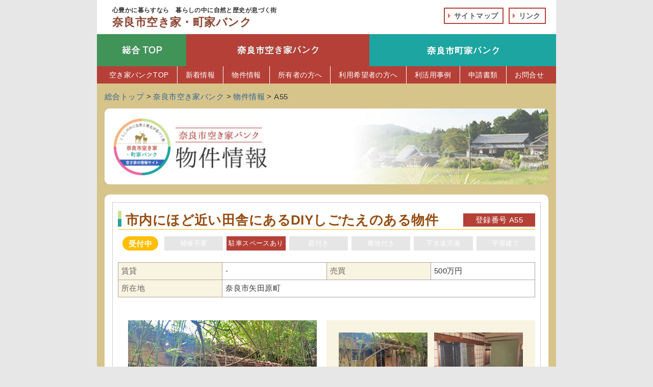

--- FILE ---
content_type: text/html; charset=UTF-8
request_url: https://naracity-akiyabank.com/akiyabank/a55/
body_size: 12671
content:
<!DOCTYPE html>
<html>
<head>
<meta charset="utf-8" />
<meta name="viewport" content="width=device-width,initial-scale=1.0,minimum-scale=1.0,maximum-scale=1.0,user-scalable=no">
<title>奈良市空き家・町家バンク</title>
<!-- 新サーバ -->
<link rel="apple-touch-icon-precomposed" href="http://naracity-akiyabank.com/apple-touch-icon.png" />

		<!-- All in One SEO 4.9.2 - aioseo.com -->
	<meta name="robots" content="max-image-preview:large" />
	<meta name="author" content="narashiakiya"/>
	<link rel="canonical" href="https://naracity-akiyabank.com/akiyabank/a55/" />
	<meta name="generator" content="All in One SEO (AIOSEO) 4.9.2" />

		<!-- Global site tag (gtag.js) - Google Analytics -->
<script async src="https://www.googletagmanager.com/gtag/js?id=G-CJLC0JQ53K"></script>
<script>
  window.dataLayer = window.dataLayer || [];
  function gtag(){dataLayer.push(arguments);}
  gtag('js', new Date());

  gtag('config', 'G-CJLC0JQ53K');
</script>
		<meta property="og:locale" content="ja_JP" />
		<meta property="og:site_name" content="奈良市空き家・町家バンク | 奈良市空き家・町家バンク　空き家情報サイト" />
		<meta property="og:type" content="article" />
		<meta property="og:title" content="A55 | 奈良市空き家・町家バンク" />
		<meta property="og:url" content="https://naracity-akiyabank.com/akiyabank/a55/" />
		<meta property="article:published_time" content="2021-01-12T05:43:29+00:00" />
		<meta property="article:modified_time" content="2025-11-18T02:36:55+00:00" />
		<meta name="twitter:card" content="summary" />
		<meta name="twitter:title" content="A55 | 奈良市空き家・町家バンク" />
		<script type="application/ld+json" class="aioseo-schema">
			{"@context":"https:\/\/schema.org","@graph":[{"@type":"BreadcrumbList","@id":"https:\/\/naracity-akiyabank.com\/akiyabank\/a55\/#breadcrumblist","itemListElement":[{"@type":"ListItem","@id":"https:\/\/naracity-akiyabank.com#listItem","position":1,"name":"\u30db\u30fc\u30e0","item":"https:\/\/naracity-akiyabank.com","nextItem":{"@type":"ListItem","@id":"https:\/\/naracity-akiyabank.com\/akiya\/akiyabank\/#listItem","name":"\u7a7a\u304d\u5bb6\u30d0\u30f3\u30af"}},{"@type":"ListItem","@id":"https:\/\/naracity-akiyabank.com\/akiya\/akiyabank\/#listItem","position":2,"name":"\u7a7a\u304d\u5bb6\u30d0\u30f3\u30af","item":"https:\/\/naracity-akiyabank.com\/akiya\/akiyabank\/","nextItem":{"@type":"ListItem","@id":"https:\/\/naracity-akiyabank.com\/area\/tsuge\/#listItem","name":"\u90fd\u7941"},"previousItem":{"@type":"ListItem","@id":"https:\/\/naracity-akiyabank.com#listItem","name":"\u30db\u30fc\u30e0"}},{"@type":"ListItem","@id":"https:\/\/naracity-akiyabank.com\/area\/tsuge\/#listItem","position":3,"name":"\u90fd\u7941","item":"https:\/\/naracity-akiyabank.com\/area\/tsuge\/","nextItem":{"@type":"ListItem","@id":"https:\/\/naracity-akiyabank.com\/akiyabank\/a55\/#listItem","name":"A55"},"previousItem":{"@type":"ListItem","@id":"https:\/\/naracity-akiyabank.com\/akiya\/akiyabank\/#listItem","name":"\u7a7a\u304d\u5bb6\u30d0\u30f3\u30af"}},{"@type":"ListItem","@id":"https:\/\/naracity-akiyabank.com\/akiyabank\/a55\/#listItem","position":4,"name":"A55","previousItem":{"@type":"ListItem","@id":"https:\/\/naracity-akiyabank.com\/area\/tsuge\/#listItem","name":"\u90fd\u7941"}}]},{"@type":"Organization","@id":"https:\/\/naracity-akiyabank.com\/#organization","name":"\u5948\u826f\u5e02\u7a7a\u304d\u5bb6\u30fb\u753a\u5bb6\u30d0\u30f3\u30af","description":"\u5948\u826f\u5e02\u7a7a\u304d\u5bb6\u30fb\u753a\u5bb6\u30d0\u30f3\u30af\u3000\u7a7a\u304d\u5bb6\u60c5\u5831\u30b5\u30a4\u30c8","url":"https:\/\/naracity-akiyabank.com\/"},{"@type":"Person","@id":"https:\/\/naracity-akiyabank.com#author","url":"https:\/\/naracity-akiyabank.com","name":"narashiakiya","image":{"@type":"ImageObject","@id":"https:\/\/naracity-akiyabank.com\/akiyabank\/a55\/#authorImage","url":"https:\/\/secure.gravatar.com\/avatar\/2ded6371c05ee475eb4263fd9dc7b7dab63c480e766c7633e90f5f2be3e8a207?s=96&d=mm&r=g","width":96,"height":96,"caption":"narashiakiya"}},{"@type":"WebPage","@id":"https:\/\/naracity-akiyabank.com\/akiyabank\/a55\/#webpage","url":"https:\/\/naracity-akiyabank.com\/akiyabank\/a55\/","name":"A55 | \u5948\u826f\u5e02\u7a7a\u304d\u5bb6\u30fb\u753a\u5bb6\u30d0\u30f3\u30af","inLanguage":"ja","isPartOf":{"@id":"https:\/\/naracity-akiyabank.com\/#website"},"breadcrumb":{"@id":"https:\/\/naracity-akiyabank.com\/akiyabank\/a55\/#breadcrumblist"},"author":{"@id":"https:\/\/naracity-akiyabank.com#author"},"creator":{"@id":"https:\/\/naracity-akiyabank.com#author"},"datePublished":"2021-01-12T14:43:29+09:00","dateModified":"2025-11-18T11:36:55+09:00"},{"@type":"WebSite","@id":"https:\/\/naracity-akiyabank.com\/#website","url":"https:\/\/naracity-akiyabank.com\/","name":"\u5948\u826f\u5e02\u7a7a\u304d\u5bb6\u30fb\u753a\u5bb6\u30d0\u30f3\u30af","description":"\u5948\u826f\u5e02\u7a7a\u304d\u5bb6\u30fb\u753a\u5bb6\u30d0\u30f3\u30af\u3000\u7a7a\u304d\u5bb6\u60c5\u5831\u30b5\u30a4\u30c8","inLanguage":"ja","publisher":{"@id":"https:\/\/naracity-akiyabank.com\/#organization"}}]}
		</script>
		<!-- All in One SEO -->

<link rel="alternate" title="oEmbed (JSON)" type="application/json+oembed" href="https://naracity-akiyabank.com/wp-json/oembed/1.0/embed?url=https%3A%2F%2Fnaracity-akiyabank.com%2Fakiyabank%2Fa55%2F" />
<link rel="alternate" title="oEmbed (XML)" type="text/xml+oembed" href="https://naracity-akiyabank.com/wp-json/oembed/1.0/embed?url=https%3A%2F%2Fnaracity-akiyabank.com%2Fakiyabank%2Fa55%2F&#038;format=xml" />
<style id='wp-img-auto-sizes-contain-inline-css' type='text/css'>
img:is([sizes=auto i],[sizes^="auto," i]){contain-intrinsic-size:3000px 1500px}
/*# sourceURL=wp-img-auto-sizes-contain-inline-css */
</style>
<style id='wp-emoji-styles-inline-css' type='text/css'>

	img.wp-smiley, img.emoji {
		display: inline !important;
		border: none !important;
		box-shadow: none !important;
		height: 1em !important;
		width: 1em !important;
		margin: 0 0.07em !important;
		vertical-align: -0.1em !important;
		background: none !important;
		padding: 0 !important;
	}
/*# sourceURL=wp-emoji-styles-inline-css */
</style>
<style id='wp-block-library-inline-css' type='text/css'>
:root{--wp-block-synced-color:#7a00df;--wp-block-synced-color--rgb:122,0,223;--wp-bound-block-color:var(--wp-block-synced-color);--wp-editor-canvas-background:#ddd;--wp-admin-theme-color:#007cba;--wp-admin-theme-color--rgb:0,124,186;--wp-admin-theme-color-darker-10:#006ba1;--wp-admin-theme-color-darker-10--rgb:0,107,160.5;--wp-admin-theme-color-darker-20:#005a87;--wp-admin-theme-color-darker-20--rgb:0,90,135;--wp-admin-border-width-focus:2px}@media (min-resolution:192dpi){:root{--wp-admin-border-width-focus:1.5px}}.wp-element-button{cursor:pointer}:root .has-very-light-gray-background-color{background-color:#eee}:root .has-very-dark-gray-background-color{background-color:#313131}:root .has-very-light-gray-color{color:#eee}:root .has-very-dark-gray-color{color:#313131}:root .has-vivid-green-cyan-to-vivid-cyan-blue-gradient-background{background:linear-gradient(135deg,#00d084,#0693e3)}:root .has-purple-crush-gradient-background{background:linear-gradient(135deg,#34e2e4,#4721fb 50%,#ab1dfe)}:root .has-hazy-dawn-gradient-background{background:linear-gradient(135deg,#faaca8,#dad0ec)}:root .has-subdued-olive-gradient-background{background:linear-gradient(135deg,#fafae1,#67a671)}:root .has-atomic-cream-gradient-background{background:linear-gradient(135deg,#fdd79a,#004a59)}:root .has-nightshade-gradient-background{background:linear-gradient(135deg,#330968,#31cdcf)}:root .has-midnight-gradient-background{background:linear-gradient(135deg,#020381,#2874fc)}:root{--wp--preset--font-size--normal:16px;--wp--preset--font-size--huge:42px}.has-regular-font-size{font-size:1em}.has-larger-font-size{font-size:2.625em}.has-normal-font-size{font-size:var(--wp--preset--font-size--normal)}.has-huge-font-size{font-size:var(--wp--preset--font-size--huge)}.has-text-align-center{text-align:center}.has-text-align-left{text-align:left}.has-text-align-right{text-align:right}.has-fit-text{white-space:nowrap!important}#end-resizable-editor-section{display:none}.aligncenter{clear:both}.items-justified-left{justify-content:flex-start}.items-justified-center{justify-content:center}.items-justified-right{justify-content:flex-end}.items-justified-space-between{justify-content:space-between}.screen-reader-text{border:0;clip-path:inset(50%);height:1px;margin:-1px;overflow:hidden;padding:0;position:absolute;width:1px;word-wrap:normal!important}.screen-reader-text:focus{background-color:#ddd;clip-path:none;color:#444;display:block;font-size:1em;height:auto;left:5px;line-height:normal;padding:15px 23px 14px;text-decoration:none;top:5px;width:auto;z-index:100000}html :where(.has-border-color){border-style:solid}html :where([style*=border-top-color]){border-top-style:solid}html :where([style*=border-right-color]){border-right-style:solid}html :where([style*=border-bottom-color]){border-bottom-style:solid}html :where([style*=border-left-color]){border-left-style:solid}html :where([style*=border-width]){border-style:solid}html :where([style*=border-top-width]){border-top-style:solid}html :where([style*=border-right-width]){border-right-style:solid}html :where([style*=border-bottom-width]){border-bottom-style:solid}html :where([style*=border-left-width]){border-left-style:solid}html :where(img[class*=wp-image-]){height:auto;max-width:100%}:where(figure){margin:0 0 1em}html :where(.is-position-sticky){--wp-admin--admin-bar--position-offset:var(--wp-admin--admin-bar--height,0px)}@media screen and (max-width:600px){html :where(.is-position-sticky){--wp-admin--admin-bar--position-offset:0px}}

/*# sourceURL=wp-block-library-inline-css */
</style><style id='global-styles-inline-css' type='text/css'>
:root{--wp--preset--aspect-ratio--square: 1;--wp--preset--aspect-ratio--4-3: 4/3;--wp--preset--aspect-ratio--3-4: 3/4;--wp--preset--aspect-ratio--3-2: 3/2;--wp--preset--aspect-ratio--2-3: 2/3;--wp--preset--aspect-ratio--16-9: 16/9;--wp--preset--aspect-ratio--9-16: 9/16;--wp--preset--color--black: #000000;--wp--preset--color--cyan-bluish-gray: #abb8c3;--wp--preset--color--white: #ffffff;--wp--preset--color--pale-pink: #f78da7;--wp--preset--color--vivid-red: #cf2e2e;--wp--preset--color--luminous-vivid-orange: #ff6900;--wp--preset--color--luminous-vivid-amber: #fcb900;--wp--preset--color--light-green-cyan: #7bdcb5;--wp--preset--color--vivid-green-cyan: #00d084;--wp--preset--color--pale-cyan-blue: #8ed1fc;--wp--preset--color--vivid-cyan-blue: #0693e3;--wp--preset--color--vivid-purple: #9b51e0;--wp--preset--gradient--vivid-cyan-blue-to-vivid-purple: linear-gradient(135deg,rgb(6,147,227) 0%,rgb(155,81,224) 100%);--wp--preset--gradient--light-green-cyan-to-vivid-green-cyan: linear-gradient(135deg,rgb(122,220,180) 0%,rgb(0,208,130) 100%);--wp--preset--gradient--luminous-vivid-amber-to-luminous-vivid-orange: linear-gradient(135deg,rgb(252,185,0) 0%,rgb(255,105,0) 100%);--wp--preset--gradient--luminous-vivid-orange-to-vivid-red: linear-gradient(135deg,rgb(255,105,0) 0%,rgb(207,46,46) 100%);--wp--preset--gradient--very-light-gray-to-cyan-bluish-gray: linear-gradient(135deg,rgb(238,238,238) 0%,rgb(169,184,195) 100%);--wp--preset--gradient--cool-to-warm-spectrum: linear-gradient(135deg,rgb(74,234,220) 0%,rgb(151,120,209) 20%,rgb(207,42,186) 40%,rgb(238,44,130) 60%,rgb(251,105,98) 80%,rgb(254,248,76) 100%);--wp--preset--gradient--blush-light-purple: linear-gradient(135deg,rgb(255,206,236) 0%,rgb(152,150,240) 100%);--wp--preset--gradient--blush-bordeaux: linear-gradient(135deg,rgb(254,205,165) 0%,rgb(254,45,45) 50%,rgb(107,0,62) 100%);--wp--preset--gradient--luminous-dusk: linear-gradient(135deg,rgb(255,203,112) 0%,rgb(199,81,192) 50%,rgb(65,88,208) 100%);--wp--preset--gradient--pale-ocean: linear-gradient(135deg,rgb(255,245,203) 0%,rgb(182,227,212) 50%,rgb(51,167,181) 100%);--wp--preset--gradient--electric-grass: linear-gradient(135deg,rgb(202,248,128) 0%,rgb(113,206,126) 100%);--wp--preset--gradient--midnight: linear-gradient(135deg,rgb(2,3,129) 0%,rgb(40,116,252) 100%);--wp--preset--font-size--small: 13px;--wp--preset--font-size--medium: 20px;--wp--preset--font-size--large: 36px;--wp--preset--font-size--x-large: 42px;--wp--preset--spacing--20: 0.44rem;--wp--preset--spacing--30: 0.67rem;--wp--preset--spacing--40: 1rem;--wp--preset--spacing--50: 1.5rem;--wp--preset--spacing--60: 2.25rem;--wp--preset--spacing--70: 3.38rem;--wp--preset--spacing--80: 5.06rem;--wp--preset--shadow--natural: 6px 6px 9px rgba(0, 0, 0, 0.2);--wp--preset--shadow--deep: 12px 12px 50px rgba(0, 0, 0, 0.4);--wp--preset--shadow--sharp: 6px 6px 0px rgba(0, 0, 0, 0.2);--wp--preset--shadow--outlined: 6px 6px 0px -3px rgb(255, 255, 255), 6px 6px rgb(0, 0, 0);--wp--preset--shadow--crisp: 6px 6px 0px rgb(0, 0, 0);}:where(.is-layout-flex){gap: 0.5em;}:where(.is-layout-grid){gap: 0.5em;}body .is-layout-flex{display: flex;}.is-layout-flex{flex-wrap: wrap;align-items: center;}.is-layout-flex > :is(*, div){margin: 0;}body .is-layout-grid{display: grid;}.is-layout-grid > :is(*, div){margin: 0;}:where(.wp-block-columns.is-layout-flex){gap: 2em;}:where(.wp-block-columns.is-layout-grid){gap: 2em;}:where(.wp-block-post-template.is-layout-flex){gap: 1.25em;}:where(.wp-block-post-template.is-layout-grid){gap: 1.25em;}.has-black-color{color: var(--wp--preset--color--black) !important;}.has-cyan-bluish-gray-color{color: var(--wp--preset--color--cyan-bluish-gray) !important;}.has-white-color{color: var(--wp--preset--color--white) !important;}.has-pale-pink-color{color: var(--wp--preset--color--pale-pink) !important;}.has-vivid-red-color{color: var(--wp--preset--color--vivid-red) !important;}.has-luminous-vivid-orange-color{color: var(--wp--preset--color--luminous-vivid-orange) !important;}.has-luminous-vivid-amber-color{color: var(--wp--preset--color--luminous-vivid-amber) !important;}.has-light-green-cyan-color{color: var(--wp--preset--color--light-green-cyan) !important;}.has-vivid-green-cyan-color{color: var(--wp--preset--color--vivid-green-cyan) !important;}.has-pale-cyan-blue-color{color: var(--wp--preset--color--pale-cyan-blue) !important;}.has-vivid-cyan-blue-color{color: var(--wp--preset--color--vivid-cyan-blue) !important;}.has-vivid-purple-color{color: var(--wp--preset--color--vivid-purple) !important;}.has-black-background-color{background-color: var(--wp--preset--color--black) !important;}.has-cyan-bluish-gray-background-color{background-color: var(--wp--preset--color--cyan-bluish-gray) !important;}.has-white-background-color{background-color: var(--wp--preset--color--white) !important;}.has-pale-pink-background-color{background-color: var(--wp--preset--color--pale-pink) !important;}.has-vivid-red-background-color{background-color: var(--wp--preset--color--vivid-red) !important;}.has-luminous-vivid-orange-background-color{background-color: var(--wp--preset--color--luminous-vivid-orange) !important;}.has-luminous-vivid-amber-background-color{background-color: var(--wp--preset--color--luminous-vivid-amber) !important;}.has-light-green-cyan-background-color{background-color: var(--wp--preset--color--light-green-cyan) !important;}.has-vivid-green-cyan-background-color{background-color: var(--wp--preset--color--vivid-green-cyan) !important;}.has-pale-cyan-blue-background-color{background-color: var(--wp--preset--color--pale-cyan-blue) !important;}.has-vivid-cyan-blue-background-color{background-color: var(--wp--preset--color--vivid-cyan-blue) !important;}.has-vivid-purple-background-color{background-color: var(--wp--preset--color--vivid-purple) !important;}.has-black-border-color{border-color: var(--wp--preset--color--black) !important;}.has-cyan-bluish-gray-border-color{border-color: var(--wp--preset--color--cyan-bluish-gray) !important;}.has-white-border-color{border-color: var(--wp--preset--color--white) !important;}.has-pale-pink-border-color{border-color: var(--wp--preset--color--pale-pink) !important;}.has-vivid-red-border-color{border-color: var(--wp--preset--color--vivid-red) !important;}.has-luminous-vivid-orange-border-color{border-color: var(--wp--preset--color--luminous-vivid-orange) !important;}.has-luminous-vivid-amber-border-color{border-color: var(--wp--preset--color--luminous-vivid-amber) !important;}.has-light-green-cyan-border-color{border-color: var(--wp--preset--color--light-green-cyan) !important;}.has-vivid-green-cyan-border-color{border-color: var(--wp--preset--color--vivid-green-cyan) !important;}.has-pale-cyan-blue-border-color{border-color: var(--wp--preset--color--pale-cyan-blue) !important;}.has-vivid-cyan-blue-border-color{border-color: var(--wp--preset--color--vivid-cyan-blue) !important;}.has-vivid-purple-border-color{border-color: var(--wp--preset--color--vivid-purple) !important;}.has-vivid-cyan-blue-to-vivid-purple-gradient-background{background: var(--wp--preset--gradient--vivid-cyan-blue-to-vivid-purple) !important;}.has-light-green-cyan-to-vivid-green-cyan-gradient-background{background: var(--wp--preset--gradient--light-green-cyan-to-vivid-green-cyan) !important;}.has-luminous-vivid-amber-to-luminous-vivid-orange-gradient-background{background: var(--wp--preset--gradient--luminous-vivid-amber-to-luminous-vivid-orange) !important;}.has-luminous-vivid-orange-to-vivid-red-gradient-background{background: var(--wp--preset--gradient--luminous-vivid-orange-to-vivid-red) !important;}.has-very-light-gray-to-cyan-bluish-gray-gradient-background{background: var(--wp--preset--gradient--very-light-gray-to-cyan-bluish-gray) !important;}.has-cool-to-warm-spectrum-gradient-background{background: var(--wp--preset--gradient--cool-to-warm-spectrum) !important;}.has-blush-light-purple-gradient-background{background: var(--wp--preset--gradient--blush-light-purple) !important;}.has-blush-bordeaux-gradient-background{background: var(--wp--preset--gradient--blush-bordeaux) !important;}.has-luminous-dusk-gradient-background{background: var(--wp--preset--gradient--luminous-dusk) !important;}.has-pale-ocean-gradient-background{background: var(--wp--preset--gradient--pale-ocean) !important;}.has-electric-grass-gradient-background{background: var(--wp--preset--gradient--electric-grass) !important;}.has-midnight-gradient-background{background: var(--wp--preset--gradient--midnight) !important;}.has-small-font-size{font-size: var(--wp--preset--font-size--small) !important;}.has-medium-font-size{font-size: var(--wp--preset--font-size--medium) !important;}.has-large-font-size{font-size: var(--wp--preset--font-size--large) !important;}.has-x-large-font-size{font-size: var(--wp--preset--font-size--x-large) !important;}
/*# sourceURL=global-styles-inline-css */
</style>

<style id='classic-theme-styles-inline-css' type='text/css'>
/*! This file is auto-generated */
.wp-block-button__link{color:#fff;background-color:#32373c;border-radius:9999px;box-shadow:none;text-decoration:none;padding:calc(.667em + 2px) calc(1.333em + 2px);font-size:1.125em}.wp-block-file__button{background:#32373c;color:#fff;text-decoration:none}
/*# sourceURL=/wp-includes/css/classic-themes.min.css */
</style>
<link rel='stylesheet' id='resetcss-css' href='https://naracity-akiyabank.com/wp-content/themes/narashiakiya/css/reset.min.css?ver=6.9' type='text/css' media='all' />
<link rel='stylesheet' id='defaultcss-css' href='https://naracity-akiyabank.com/wp-content/themes/narashiakiya/css/default.min.css?ver=6.9' type='text/css' media='all' />
<link rel='stylesheet' id='stylecss-css' href='https://naracity-akiyabank.com/wp-content/themes/narashiakiya/css/style.css?ver=6.9' type='text/css' media='all' />
<link rel='stylesheet' id='lightbox-css' href='https://naracity-akiyabank.com/wp-content/themes/narashiakiya/css/lightbox.min.css?ver=6.9' type='text/css' media='all' />
<link rel='stylesheet' id='akiya-css' href='https://naracity-akiyabank.com/wp-content/themes/narashiakiya/css/akiya.css?ver=6.9' type='text/css' media='all' />
<link rel='stylesheet' id='secondcss-css' href='https://naracity-akiyabank.com/wp-content/themes/narashiakiya/css/second.css?ver=6.9' type='text/css' media='all' />
<link rel='stylesheet' id='slickcss-css' href='https://naracity-akiyabank.com/wp-content/themes/narashiakiya/slick/slick.css?ver=6.9' type='text/css' media='all' />
<link rel='stylesheet' id='slickthemecss-css' href='https://naracity-akiyabank.com/wp-content/themes/narashiakiya/slick/slick-theme.css?ver=6.9' type='text/css' media='all' />
<link rel='stylesheet' id='wp-pagenavi-css' href='https://naracity-akiyabank.com/wp-content/plugins/wp-pagenavi/pagenavi-css.css?ver=2.70' type='text/css' media='all' />
<script type="text/javascript" src="https://naracity-akiyabank.com/wp-includes/js/jquery/jquery.min.js?ver=3.7.1" id="jquery-core-js"></script>
<script type="text/javascript" src="https://naracity-akiyabank.com/wp-includes/js/jquery/jquery-migrate.min.js?ver=3.4.1" id="jquery-migrate-js"></script>
<script type="text/javascript" id="jquery-js-after">
/* <![CDATA[ */
		(function(i,s,o,g,r,a,m){i['GoogleAnalyticsObject']=r;i[r]=i[r]||function(){
		(i[r].q=i[r].q||[]).push(arguments)},i[r].l=1*new Date();a=s.createElement(o),
		m=s.getElementsByTagName(o)[0];a.async=1;a.src=g;m.parentNode.insertBefore(a,m)
		})(window,document,'script','//www.google-analytics.com/analytics.js','ga');

		ga('create', 'UA-74955379-1', 'auto');
		ga('send', 'pageview');

		jQuery(function($) {
			$(".menubtn").click(function() {
				$("#spNavi ul").slideToggle();
			});
		});
//# sourceURL=jquery-js-after
/* ]]> */
</script>
<link rel="https://api.w.org/" href="https://naracity-akiyabank.com/wp-json/" /><link rel='shortlink' href='https://naracity-akiyabank.com/?p=2875' />
<!-- akiya, machiya, styleは非圧縮あり -->
<!--[if lt IE 9]>
<script src="http://css3-mediaqueries-js.googlecode.com/svn/trunk/css3-mediaqueries.js"></script>
<![endif]-->
</head>
<body class="wp-singular akiyabank-template-default single single-akiyabank postid-2875 wp-theme-narashiakiya">
	    <div id="fb-root"></div>
    <script>(function(d, s, id) {
        var js, fjs = d.getElementsByTagName(s)[0];
        if (d.getElementById(id)) return;
        js = d.createElement(s); js.id = id;
        js.src = "//connect.facebook.net/ja_JP/sdk.js#xfbml=1&version=v2.8&appId=532710870145095";
        fjs.parentNode.insertBefore(js, fjs);
    }(document, 'script', 'facebook-jssdk'));</script>
        <div id="spNavi">
        <p class="btn"><img class="menubtn" src="https://naracity-akiyabank.com/wp-content/themes/narashiakiya/images/btn_menu.png" /></p>
        <ul>
                            <li><a href="https://naracity-akiyabank.com/akiya/">空き家バンクTOP</a></li>
                <li><a href="https://naracity-akiyabank.com/category/akiyabank/">新着情報</a></li>
                <li><a href="https://naracity-akiyabank.com/akiya/akiyabank/">物件情報</a></li>
                <li><a href="https://naracity-akiyabank.com/akiya/akiya_forowner/">所有者の方へ</a></li>
                <li><a href="https://naracity-akiyabank.com/akiya/akiya_foruser/">利用希望者の方へ</a></li>
                <li><a href="https://naracity-akiyabank.com/akiya/akireview/">利活用事例</a></li>
                <!-- <li><a href="https://naracity-akiyabank.com/akiya/akiya_appeal/">奈良市の魅力</a></li> -->
                <li><a href="https://naracity-akiyabank.com/akiya/akiya_docs/">申請書類</a></li>
                <li><a href="https://naracity-akiyabank.com/akiya/akiya_access/">お問合せ</a></li>
                                    <li><a href="https://naracity-akiyabank.com/">総合TOP</a></li>
            <li><a href="https://naracity-akiyabank.com/akiya/">奈良市空き家バンク</a></li>
            <li><a href="https://naracity-akiyabank.com/machiya/">奈良市町家バンク</a></li>
            <li><a href="https://naracity-akiyabank.com/link/">リンク</a></li>
            <li><a href="https://naracity-akiyabank.com/sitemap/">サイトマップ</a></li>
        </ul>
    </div>
    <div id="header" >
        <div id="headerinnner" class="clearfix">
            <div class="headerleft">
                <p>心豊かに暮らすなら　暮らしの中に自然と歴史が息づく街</p>
                <h1>奈良市空き家・町家バンク</h1>
            </div>
            <ul class="etcNavi clearfix">
                <li><a href="https://naracity-akiyabank.com/sitemap/">サイトマップ</a></li>
                <li class="line"><a href="https://naracity-akiyabank.com/link/">リンク</a></li>
            </ul>
        </div>
    </div>
        <ul id="nav" class="clearfix">
        <li class="navi01"><a href="https://naracity-akiyabank.com/"><img src="https://naracity-akiyabank.com/wp-content/themes/narashiakiya/images/nav1.jpg" alt="総合TOP"/></a></li>
        <li class="navi02"><a href="https://naracity-akiyabank.com/akiya/"><img src="https://naracity-akiyabank.com/wp-content/themes/narashiakiya/images/nav2.jpg" alt="奈良市空き家バンク"/></a></li>
        <li class="navi03"><a href="https://naracity-akiyabank.com/machiya/"><img src="https://naracity-akiyabank.com/wp-content/themes/narashiakiya/images/nav3.jpg" alt="奈良市町家バンク"/></a></li>
    </ul>
    
            
            <div id="localNavi">
            <ul class="clearfix"><!--
                --><li class="navi01"><a href="https://naracity-akiyabank.com/akiya/">空き家バンクTOP</a></li><!--
                --><li class="navi02"><a href="https://naracity-akiyabank.com/category/akiyabank/">新着情報</a></li><!--
                --><li class="navi03"><a href="https://naracity-akiyabank.com/akiya/akiyabank/">物件情報</a></li><!--
                --><li class="navi04"><a href="https://naracity-akiyabank.com/akiya/akiya_forowner/">所有者の方へ</a></li><!--
                --><li class="navi05"><a href="https://naracity-akiyabank.com/akiya/akiya_foruser/">利用希望者の方へ</a></li><!--
                --><li class="navi06"><a href="https://naracity-akiyabank.com/akiya/akireview/">利活用事例</a></li><!--
                --><li class="navi07"><a href="https://naracity-akiyabank.com/akiya/akiya_docs/">申請書類</a></li><!--
                --><li class="navi08"><a href="https://naracity-akiyabank.com/akiya/akiya_access/">お問合せ</a></li>
            </ul>
        </div>
            
	<div id="content" class="">
        <div class="bread">
        <span property="itemListElement" typeof="ListItem"><a property="item" typeof="WebPage" title="Go to 総合トップ." href="https://naracity-akiyabank.com" class="home" ><span property="name">総合トップ</span></a><meta property="position" content="1"></span> &gt; <span property="itemListElement" typeof="ListItem"><a property="item" typeof="WebPage" title="奈良市空き家バンクへ移動する" href="https://naracity-akiyabank.com/akiya/" class="akiyabank-root post post-akiyabank" ><span property="name">奈良市空き家バンク</span></a><meta property="position" content="2"></span> &gt; <span property="itemListElement" typeof="ListItem"><a property="item" typeof="WebPage" title="物件情報へ移動する" href="https://naracity-akiyabank.com/akiya/akiyabank/" class="archive post-akiyabank-archive" ><span property="name">物件情報</span></a><meta property="position" content="3"></span> &gt; <span property="itemListElement" typeof="ListItem"><span property="name" class="post post-akiyabank current-item">A55</span><meta property="url" content="https://naracity-akiyabank.com/akiyabank/a55/"><meta property="position" content="4"></span>    </div>
    <div class="title">
        <h2><img src="https://naracity-akiyabank.com/wp-content/themes/narashiakiya/images/akiya/h2_akiya_bank.jpg" /></h2>
    </div>
    <div class="container clearfix">
        <div class="main">
            <div class="block block2">
                                <div class="bankList">
                    <div class="bank">
                        <h3>
                            <span class="number">登録番号 A55</span>
							<span class="txt">市内にほど近い田舎にあるDIYしごたえのある物件</span>
                        </h3>
                        <div class="statusArea">
							<p class="markContainer"><span class="mark_acpt"></span></p>
                            <ul class="six_items">
                                                                    <li>補修不要</li>
                                                                    <li class="on">駐車スペースあり</li>
                                                                    <li>庭付き</li>
                                                                    <li>農地付き</li>
                                                                    <li>下水道完備</li>
                                                                    <li>平屋建て</li>
                                                            </ul>
                        </div>
                        <div class="info">
                            <div class="areaHA">賃貸</div><div class="areaDA">-</div>
                            <div class="areaHB">売買</div><div class="areaDB">500万円</div>
                            <div class="areaHC">所在地</div><div class="areaDC">奈良市矢田原町</div>
                        </div>
                        <div class="akiyablock">
                            <div class="leftArea areaA">
                                <ul id="sa-slider">
                                                                            <li>
                                                                                        <a href="https://naracity-akiyabank.com/wp-content/uploads/2021/01/1.jpg" rel="lightbox" data-lightbox="lb2875"><img src="https://naracity-akiyabank.com/wp-content/uploads/2021/01/1.jpg" alt=""></a>
                                                                                    </li>
                                                                            <li>
                                                                                        <a href="https://naracity-akiyabank.com/wp-content/uploads/2021/01/2.jpg" rel="lightbox" data-lightbox="lb2875"><img src="https://naracity-akiyabank.com/wp-content/uploads/2021/01/2.jpg" alt=""></a>
                                                                                    </li>
                                                                            <li>
                                                                                        <a href="https://naracity-akiyabank.com/wp-content/uploads/2021/01/3.jpg" rel="lightbox" data-lightbox="lb2875"><img src="https://naracity-akiyabank.com/wp-content/uploads/2021/01/3.jpg" alt=""></a>
                                                                                    </li>
                                                                            <li>
                                                                                        <a href="https://naracity-akiyabank.com/wp-content/uploads/2021/01/4.jpg" rel="lightbox" data-lightbox="lb2875"><img src="https://naracity-akiyabank.com/wp-content/uploads/2021/01/4.jpg" alt=""></a>
                                                                                    </li>
                                                                            <li>
                                                                                        <a href="https://naracity-akiyabank.com/wp-content/uploads/2021/01/5.jpg" rel="lightbox" data-lightbox="lb2875"><img src="https://naracity-akiyabank.com/wp-content/uploads/2021/01/5.jpg" alt=""></a>
                                                                                    </li>
                                                                            <li>
                                                                                        <a href="https://naracity-akiyabank.com/wp-content/uploads/2021/01/6.jpg" rel="lightbox" data-lightbox="lb2875"><img src="https://naracity-akiyabank.com/wp-content/uploads/2021/01/6.jpg" alt=""></a>
                                                                                    </li>
                                                                    </ul>
                            </div>
                            <div class="areaB">
                                                            </div>
                            <div class="areaC">
                                <div class="imgList">
                                    <ul id="sa-slider-nav" class="clearfix">
                                                                                    <li>
                                                                                                    <img src="https://naracity-akiyabank.com/wp-content/uploads/2021/01/1-380x238.jpg" alt="">
                                                                                            </li>
                                                                                    <li>
                                                                                                    <img src="https://naracity-akiyabank.com/wp-content/uploads/2021/01/2-380x238.jpg" alt="">
                                                                                            </li>
                                                                                    <li>
                                                                                                    <img src="https://naracity-akiyabank.com/wp-content/uploads/2021/01/3-380x238.jpg" alt="">
                                                                                            </li>
                                                                                    <li>
                                                                                                    <img src="https://naracity-akiyabank.com/wp-content/uploads/2021/01/4-380x238.jpg" alt="">
                                                                                            </li>
                                                                                    <li>
                                                                                                    <img src="https://naracity-akiyabank.com/wp-content/uploads/2021/01/5-380x238.jpg" alt="">
                                                                                            </li>
                                                                                    <li>
                                                                                                    <img src="https://naracity-akiyabank.com/wp-content/uploads/2021/01/6-380x238.jpg" alt="">
                                                                                            </li>
                                                                            </ul>
                                    <p>※上のサムネイル画像をクリックすると大きく表示されます</p>
                                </div>
                            </div>
                        </div>


<h4 class="tablelabel">物件概要</h4>
<table class="akiyabankdetail">
    <tr>
        <th>用途</th>
        <td>
        住居専用</td>
        <th>建物構造</th>
        <td>木造平屋</td>
    </tr>
    <tr>
        <th>間取り</th>
        <td>4LDK（LDK・DK・K）<br><br>1階：<br>和室8・6・4.5・4 <br>キッチン　風呂　トイレ</td>
        <th>延べ床面積</th>
        <td>139.71㎡</td>
    </tr>
    <tr>
        <th>敷地面積</th>
        <td>1030㎡</td>
        <th>土地面積計測方式</th>
        <td>-
</td>
    </tr>
    <tr>
        <th>建築面積</th>
        <td>-
</td>
        <th>建築面積計測方式</th>
        <td>-
</td>
    </tr>
    <tr>
        <th>建築時期</th>
        <td>昭和52年7月</td>
        <th>空き家になった時期</th>
        <td>平成15年5月頃～</td>
    </tr>
    <tr>
        <th>補修の要否</th>
        <td>補修必要</td>
        <th>修繕の負担</th>
        <td>利用者</td>
    </tr>
</table>

<h4 class="tablelabel">設備等</h4>
<table class="akiyabankdetail">
    <tr>
        <th>電気</th>
        <td>引込有</td>
        <th>風呂</th>
        <td>ガス</td>
    </tr>
    <tr>
        <th>ガス</th>
        <td>プロパンガス</td>
        <th>トイレ</th>
        <td>洋式　下水　水洗</td>
    </tr>
    <tr>
        <th>水道</th>
        <td>公営上水道</td>
        <th>キッチン</th>
        <td>-
</td>
    </tr>
    <tr>
        <th>冷暖房</th>
        <td>-
</td>
        <th>洗濯機置場</th>
        <td>-
</td>
    </tr>
    <tr>
        <th>駐車スペース</th>
        <td>有</td>
        <th>家具・家電付</th>
        <td>-
</td>
    </tr>
    <tr>
        <th>特記事項</th>
        <td>※本物件のご案内には、「奈良市空き家・町家バンク」へのご登録が必要です。<br />
　奈良市役所での手続きとなるため、登録までお時間をいただく可能性がございます。<br />
　登録書式等は<a href="https://naracity-akiyabank.com/akiya/akiya_foruser/" target="_blank">こちら</a>からご確認ください。</td>
        <th>付帯物件・<br>空き地等</th>
        <td>-
<br />
-
</td>
    </tr>
</table>

<h4 class="tablelabel">周辺状況</h4>
<table class="akiyabankdetail">
    <tr>
        <th>交通</th>
        <td class="map">JR桜井線京終駅　車19分（9900m）<br />
近鉄奈良線奈良駅　車21分（10700m）<br />
福住I.C 車17分（11300m）</td>
    </tr>
    <tr>
        <th>周辺施設</th>
        <td>奈良市立田原小中学校　徒歩24分（1900m）<br />
スーパー　車16分（8900m）<br />
郵便局　車3分（950m）</td>
    </tr>
    <tr>
        <th>マップ</th>
        <td><p class="redLetter">※HP上では物件所在地をピンポイントでご案内しておりません<br>
※ルート検索では、エリア（物件所在地域）への案内となり、大体の所要時間がわかります</p>
		<iframe src="https://www.google.com/maps/embed?pb=!1m18!1m12!1m3!1d13129.208510796194!2d135.8892379343659!3d34.64707208717068!2m3!1f0!2f0!3f0!3m2!1i1024!2i768!4f13.1!3m3!1m2!1s0x6001362c1fbea24d%3A0xd8c920744c3f85a8!2z44CSNjMwLTIxNjYg5aWI6Imv55yM5aWI6Imv5biC55-i55Sw5Y6f55S6!5e0!3m2!1sja!2sjp!4v1610430186715!5m2!1sja!2sjp" width="600" height="450" frameborder="0" style="border:0;" allowfullscreen="" aria-hidden="false" tabindex="0"></iframe></td>
    </tr>
</table>

<h5 class="ac">売買に伴う諸経費について</h5>
<div>
<table class="akiyabankdetail">
    <tr>
        <th>条件等</th>
        <td>-
</td>
        <th>権利金</th>
        <td>-
</td>
    </tr>
    <tr>
        <th>売買価格</th>
        <td>500万円</td>
        <th>維持費等</th>
        <td>-
</td>
    </tr>
    <tr>
        <th>敷金・保証金</th>
        <td>-
</td>
        <th>借地期間・地代</th>
        <td>-
</td>
    </tr>
    <tr>
        <th>仲介手数料</th>
        <td>-
</td>
        <th>その他一時金</th>
        <td>-
</td>
    </tr>
</table>
</div>

<h5 class="ac">賃貸に伴う諸経費について</h5>
<div>
<table class="akiyabankdetail">
    <tr>
        <th>条件等<br>（契約期間・契約方法）</th>
        <td>-
</td>
        <th>保証金償却</th>
        <td>-
</td>
    </tr>
    <tr>
        <th>賃貸価格</th>
        <td>-
</td>
        <th>管理費</th>
        <td>-
</td>
    </tr>
    <tr>
        <th>敷金・保証金</th>
        <td>-
</td>
        <th>その他一時金</th>
        <td>-
</td>
    </tr>
    <tr>
        <th>更新料</th>
        <td>-
</td>
        <th>家賃保証会社</th>
        <td>-
</td>
    </tr>
    <tr>
        <th>礼金</th>
        <td>-
</td>
        <th>保険</th>
        <td>-
</td>
    </tr>
    <tr>
        <th>敷引</th>
        <td>-
</td>
        <th></th>
        <td></td>
    </tr>
</table>
</div>

<h5 class="ac">物件情報詳細</h5>
<div>
<table class="akiyabankdetail">
    <tr>
        <th>用途地域</th>
        <td>-
</td>
        <th>都市計画</th>
        <td>-
</td>
    </tr>
    <tr>
        <th>建ぺい率</th>
        <td>-
</td>
        <th>容積率</th>
        <td>-
</td>
    </tr>
    <tr>
        <th>地目</th>
        <td>-
</td>
        <th>地勢</th>
        <td>-
</td>
    </tr>
    <tr>
        <th>国土法届出</th>
        <td>-
</td>
        <th>建築確認番号</th>
        <td>-
</td>
    </tr>
    <tr>
        <th>土地権利</th>
        <td>-
</td>
        <th>私道負担面積</th>
        <td>-
</td>
    </tr>
    <tr>
        <th>接道状況</th>
        <td>-
</td>
        <th>セットバック</th>
        <td>-
</td>
    </tr>
    <tr>
        <th>ペット</th>
        <td>-
</td>
        <th>専有面積</th>
        <td>-
</td>
    </tr>
    <tr>
        <th>主要採光面</th>
        <td>-
</td>
        <th>備考</th>
        <td>-
</td>
    </tr>
</table>
</div>

<table class="akiyabankdetail">
    <tr>
        <th>情報公開日</th>
        <td>-
</td>
        <th>現況</th>
        <td>-
</td>
    </tr>
    <tr>
        <th>次回更新予定日</th>
        <td>-
</td>
        <th>引渡</th>
        <td>-
</td>
    </tr>
    <tr>
        <th>印刷用PDF</th>
        <td colspan="3">-
</td>
    </tr>
</table>
                    </div>
                </div>
                            </div>
        </div>
    </div>
    </div>
    
    <footer>
                <div class="machiyaNavi">
                        <ul class="clearfix">
                <li class="bnr03"><a href="https://naracity-akiyabank.com/akiya/akiya_forowner/"><img src="https://naracity-akiyabank.com/wp-content/themes/narashiakiya/images/akiya/top_bnr_03.jpg" width="429" height="125" alt="空き家所有者の方へ" /></a></li>
                <li class="bnr04"><a href="https://naracity-akiyabank.com/akiya/akiya_foruser/"><img src="https://naracity-akiyabank.com/wp-content/themes/narashiakiya/images/akiya/top_bnr_04.jpg" width="429" height="125" alt="空き家利用者の方へ" /></a></li>
                <li class="bnr01"><a href="https://naracity-akiyabank.com/akiya/akireview/"><img src="https://naracity-akiyabank.com/wp-content/themes/narashiakiya/images/akiya/top_bnr_01.jpg" width="429" height="125" alt="利活用事例" /></a></li>
                <li class="bnr02"><a href="https://naracity-akiyabank.com/akiya/akiya_access/"><img src="https://naracity-akiyabank.com/wp-content/themes/narashiakiya/images/akiya/top_bnr_02.jpg" width="429" height="125" alt="お問合わせ" /></a></li>
            </ul>
                                </div>
        <div class="bnrArea">
            <ul class="clearfix">
                <li><a href="https://www.city.nara.lg.jp/" target="_blank"><img src="https://naracity-akiyabank.com/wp-content/themes/narashiakiya/images/narasi_bnr.jpg" alt="奈良市" /></a></li>
                <li><a href="http://www.akiyaconcierge.com/" target="_blank"><img src="https://naracity-akiyabank.com/wp-content/themes/narashiakiya/images/akiya_bnr.jpg" alt="空き家コンシェルジュ" /></a></li>
                <li><a href="https://www.city.nara.lg.jp/site/narajikan/" target="_blank"><img src="https://naracity-akiyabank.com/wp-content/themes/narashiakiya/images/narajikan.jpg" alt="ならじかん" /></a></li>
                <li><a href="https://www.city.nara.lg.jp/site/naraharu/" target="_blank"><img src="https://naracity-akiyabank.com/wp-content/themes/narashiakiya/images/naraharu.jpg" alt="ならのはるをめざして。" /></a></li>
                <!--<li><img src="https://naracity-akiyabank.com/wp-content/themes/narashiakiya/images/bnr01.jpg" /></li>
                    <li><img src="https://naracity-akiyabank.com/wp-content/themes/narashiakiya/images/bnr01.jpg" /></li>
                    -->
            </ul>
        </div>
        <div class="whiteArea">
            <div class="navi">
                <ul class="clearfix">
                    <li><a href="https://naracity-akiyabank.com/">総合トップ</a></li>
                    <li><a href="https://naracity-akiyabank.com/akiya/">奈良市空き家バンク</a></li>
                    <li><a href="https://naracity-akiyabank.com/machiya/">奈良市町家バンク</a></li>
                    <li><a href="https://naracity-akiyabank.com/sitemap/">サイトマップ</a></li>
                    <li><a href="https://naracity-akiyabank.com/link/">リンク</a></li>
                </ul>
            </div>
            <div class="address">
                <div class="akiya">
                    <h5>お問合せ</h5>
                    <p>奈良市空き家・町家バンク運営委託事業者</p>
                    <p><span>特定非営利活動法人&emsp;空き家コンシェルジュ&emsp;</span></p>
                    <p><span>〒634-0075&emsp;奈良県橿原市小房町9-32</span></p>
                    <!-- 
                            <p>TEL：<span id="skype_c2c_container" dir="ltr" tabindex="-1" onmouseover="SkypeClick2Call.MenuInjectionHandler.showMenu(this, event)" onmouseout="SkypeClick2Call.MenuInjectionHandler.hideMenu(this, event)" onclick="SkypeClick2Call.MenuInjectionHandler.makeCall(this, event)" data-numbertocall="+81744356211" data-numbertype="paid" data-isfreecall="false" data-isrtl="false" data-ismobile="false"><span dir="ltr" skypeaction="skype_dropdown"><span id="non_free_num_ui">0744-35-6211</span></span></span>&emsp;FAX：0744-35-6211</p>
                            -->
                    <p>TEL/FAX：0744-35-6211</p>
                    <p> <span>MAIL：akiyaconcierge●zeus.eonet.ne.jp</span> <span>(ご利用の際は、●を@に変更してください)</span> </p>
                </div>
            </div>
        </div>
        <div class="copyright">
            <p>Copyright(c) 奈良市空き家バンク・町家バンク. All Rights Reserved.</p>
        </div>
    </footer>
    <script type="speculationrules">
{"prefetch":[{"source":"document","where":{"and":[{"href_matches":"/*"},{"not":{"href_matches":["/wp-*.php","/wp-admin/*","/wp-content/uploads/*","/wp-content/*","/wp-content/plugins/*","/wp-content/themes/narashiakiya/*","/*\\?(.+)"]}},{"not":{"selector_matches":"a[rel~=\"nofollow\"]"}},{"not":{"selector_matches":".no-prefetch, .no-prefetch a"}}]},"eagerness":"conservative"}]}
</script>
<script type="module"  src="https://naracity-akiyabank.com/wp-content/plugins/all-in-one-seo-pack/dist/Lite/assets/table-of-contents.95d0dfce.js?ver=4.9.2" id="aioseo/js/src/vue/standalone/blocks/table-of-contents/frontend.js-js"></script>
<script type="text/javascript" src="https://naracity-akiyabank.com/wp-content/themes/narashiakiya/js/lightbox.min.js?ver=6.9" id="lightbox-js"></script>
<script type="text/javascript" src="https://naracity-akiyabank.com/wp-content/themes/narashiakiya/js/jquery.heightLine.js?ver=6.9" id="heightLine-js"></script>
<script type="text/javascript" src="https://naracity-akiyabank.com/wp-content/themes/narashiakiya/js/jquery.rwdimagemaps.min.js?ver=6.9" id="imgmap-js"></script>
<script type="text/javascript" id="imgmap-js-after">
/* <![CDATA[ */
			jQuery(function($) {
				$("img[usemap]").rwdImageMaps();
			});
//# sourceURL=imgmap-js-after
/* ]]> */
</script>
<script type="text/javascript" src="https://naracity-akiyabank.com/wp-content/themes/narashiakiya/js/main.js?ver=6.9" id="mainjs-js"></script>
<script type="text/javascript" src="https://naracity-akiyabank.com/wp-content/themes/narashiakiya/slick/slick.min.js?ver=6.9" id="slick-js"></script>
<script type="text/javascript" id="slick-js-after">
/* <![CDATA[ */
			jQuery(function($) {
				$('#sa-slider').slick({
					dots:true,
					arrows:false,
					slidesToShow:1,
					//swipeToSlide:true,
				});
				$('#sa-slider-nav').slick({
					arrows:false,
					slidesToShow:6,
					draggable:false,
					focusOnSelect:true,
					asNavFor:'#sa-slider',
				});

				const slider_nav = document.getElementById('sa-slider-nav');
				const children = slider_nav.firstElementChild.firstElementChild.children;

				slider_nav.slick.unslicked = true;

				Array.prototype.forEach.call(children, function(t){

					const s_i = t.dataset.slickIndex;
					t.addEventListener(
						'click',
						(function(i, sliderNav){
							return function(){sliderNav.slick.asNavFor(parseInt(i,10));}
						})(s_i, slider_nav)
					);

				});
			});
//# sourceURL=slick-js-after
/* ]]> */
</script>
<script id="wp-emoji-settings" type="application/json">
{"baseUrl":"https://s.w.org/images/core/emoji/17.0.2/72x72/","ext":".png","svgUrl":"https://s.w.org/images/core/emoji/17.0.2/svg/","svgExt":".svg","source":{"concatemoji":"https://naracity-akiyabank.com/wp-includes/js/wp-emoji-release.min.js?ver=6.9"}}
</script>
<script type="module">
/* <![CDATA[ */
/*! This file is auto-generated */
const a=JSON.parse(document.getElementById("wp-emoji-settings").textContent),o=(window._wpemojiSettings=a,"wpEmojiSettingsSupports"),s=["flag","emoji"];function i(e){try{var t={supportTests:e,timestamp:(new Date).valueOf()};sessionStorage.setItem(o,JSON.stringify(t))}catch(e){}}function c(e,t,n){e.clearRect(0,0,e.canvas.width,e.canvas.height),e.fillText(t,0,0);t=new Uint32Array(e.getImageData(0,0,e.canvas.width,e.canvas.height).data);e.clearRect(0,0,e.canvas.width,e.canvas.height),e.fillText(n,0,0);const a=new Uint32Array(e.getImageData(0,0,e.canvas.width,e.canvas.height).data);return t.every((e,t)=>e===a[t])}function p(e,t){e.clearRect(0,0,e.canvas.width,e.canvas.height),e.fillText(t,0,0);var n=e.getImageData(16,16,1,1);for(let e=0;e<n.data.length;e++)if(0!==n.data[e])return!1;return!0}function u(e,t,n,a){switch(t){case"flag":return n(e,"\ud83c\udff3\ufe0f\u200d\u26a7\ufe0f","\ud83c\udff3\ufe0f\u200b\u26a7\ufe0f")?!1:!n(e,"\ud83c\udde8\ud83c\uddf6","\ud83c\udde8\u200b\ud83c\uddf6")&&!n(e,"\ud83c\udff4\udb40\udc67\udb40\udc62\udb40\udc65\udb40\udc6e\udb40\udc67\udb40\udc7f","\ud83c\udff4\u200b\udb40\udc67\u200b\udb40\udc62\u200b\udb40\udc65\u200b\udb40\udc6e\u200b\udb40\udc67\u200b\udb40\udc7f");case"emoji":return!a(e,"\ud83e\u1fac8")}return!1}function f(e,t,n,a){let r;const o=(r="undefined"!=typeof WorkerGlobalScope&&self instanceof WorkerGlobalScope?new OffscreenCanvas(300,150):document.createElement("canvas")).getContext("2d",{willReadFrequently:!0}),s=(o.textBaseline="top",o.font="600 32px Arial",{});return e.forEach(e=>{s[e]=t(o,e,n,a)}),s}function r(e){var t=document.createElement("script");t.src=e,t.defer=!0,document.head.appendChild(t)}a.supports={everything:!0,everythingExceptFlag:!0},new Promise(t=>{let n=function(){try{var e=JSON.parse(sessionStorage.getItem(o));if("object"==typeof e&&"number"==typeof e.timestamp&&(new Date).valueOf()<e.timestamp+604800&&"object"==typeof e.supportTests)return e.supportTests}catch(e){}return null}();if(!n){if("undefined"!=typeof Worker&&"undefined"!=typeof OffscreenCanvas&&"undefined"!=typeof URL&&URL.createObjectURL&&"undefined"!=typeof Blob)try{var e="postMessage("+f.toString()+"("+[JSON.stringify(s),u.toString(),c.toString(),p.toString()].join(",")+"));",a=new Blob([e],{type:"text/javascript"});const r=new Worker(URL.createObjectURL(a),{name:"wpTestEmojiSupports"});return void(r.onmessage=e=>{i(n=e.data),r.terminate(),t(n)})}catch(e){}i(n=f(s,u,c,p))}t(n)}).then(e=>{for(const n in e)a.supports[n]=e[n],a.supports.everything=a.supports.everything&&a.supports[n],"flag"!==n&&(a.supports.everythingExceptFlag=a.supports.everythingExceptFlag&&a.supports[n]);var t;a.supports.everythingExceptFlag=a.supports.everythingExceptFlag&&!a.supports.flag,a.supports.everything||((t=a.source||{}).concatemoji?r(t.concatemoji):t.wpemoji&&t.twemoji&&(r(t.twemoji),r(t.wpemoji)))});
//# sourceURL=https://naracity-akiyabank.com/wp-includes/js/wp-emoji-loader.min.js
/* ]]> */
</script>
</body></html>

--- FILE ---
content_type: text/css
request_url: https://naracity-akiyabank.com/wp-content/themes/narashiakiya/css/default.min.css?ver=6.9
body_size: 502
content:
@charset "utf-8";html{font-size:65%;line-height:1.75;letter-spacing:.04em;font-family:"メイリオ",Meiryo,verdana,"ヒラギノ角ゴ Pro W3","Hiragino Kaku Gothic Pro",Osaka,"ＭＳ Ｐゴシック","MS PGothic",Sans-Serif}body{color:#333;font-size:140%;line-height:1.75}hr{display:none}ul{list-style:none}a{color:#326496;text-decoration:none}a:link{color:#326496}a:visited{color:#326496;text-decoration:none}a:hover{color:#326496;text-decoration:underline}em,strong{font-weight:bold}img{border-style:none;vertical-align:bottom}.clearfix:after{content:"";display:block;height:0;clear:both;visibility:hidden}

--- FILE ---
content_type: text/css
request_url: https://naracity-akiyabank.com/wp-content/themes/narashiakiya/css/style.css?ver=6.9
body_size: 3070
content:
@charset 'utf-8';
.clearfix:after {
  display: block;
  clear: both;
  content: '';
}
body {
  font-family: 'ヒラギノ角ゴ Pro W3', 'Hiragino Kaku Gothic Pro', 'メイリオ', Meiryo, Osaka, 'ＭＳ Ｐゴシック', 'MS PGothic', sans-serif;
  background-color: #e7e7e7;
}
img {
  max-width: 100%;
  height: auto;
}
/*---------------------------------------------------------------
#spNavi
---------------------------------------------------------------*/
#spNavi {
  display: none;
}
@media screen and (max-width:900px) {
  #spNavi {
    position: absolute;
    display: block;
    width: 100%;
    margin-bottom: 5px;

    padding-top: 5px;
  }
  #spNavi p.btn {
    margin-bottom: 3px;

    text-align: right;
  }
  #spNavi p.btn img {
    display: inline-block;
    width: 50px;
    height: 50px;
    margin-right: 5px;
    cursor: pointer;
  }
  #spNavi ul {
    position: absolute;
    z-index: 9999;

    display: none;
    width: 100%;
    background-color: #fff;
  }
  #spNavi ul li {
    border-bottom: 1px solid #ccc;
  }
  #spNavi ul li a {
    display: block;
    padding: 8px 10px;
  }
  #spNavi ul li:first-child {
    border-top: 1px solid #ccc;
  }
}
/*
#spNavi
---------------------------------------------------------------*/
/*---------------------------------------------------------------
#header
---------------------------------------------------------------*/
#header {
  width: 100%;
  max-width: 900px;
  margin: 0 auto;
  background-color: #fff;
}
#header #headerinnner {
  box-sizing: border-box;
  width: 100%;
  max-width: 900px;
  margin: 0 auto;
  padding-top: 10px;
  padding-bottom: 10px;
  padding-left: 30px;
}
#header #headerinnner .headerleft {
  float: left;
}
#header #headerinnner .headerleft p {
  font-size: 12px;
  font-weight: bold;
}
#header #headerinnner .headerleft h1 {
  font-size: 22px;
  line-height: 1.2;
  color: #8c4532;
}
#header #headerinnner .etcNavi {
  float: right;
  width: 220px;
  margin-top: 5px;
}
#header #headerinnner .etcNavi li {
  float: left;
  margin-right: 10px;
  ;
  color: #000;
}
#header #headerinnner .etcNavi li:last-child {
  margin-right: 0;
}
#header #headerinnner .etcNavi li a {
  font-size: 14px;
  font-weight: bold;
  ;
  position: relative;
  display: inline-block;
  padding: 2px 8px 2px 18px;
  color: #5a5a5a;
  border: 2px solid #b54037;
}
#header #headerinnner .etcNavi li a::before {
  position: absolute;
  top: 9px;
  left: 6px;
  width: 0;
  height: 0;
  content: '';
  border: 5px solid transparent;
  border-left: 5px solid #da736b;
}

@media screen and (max-width:900px) {
  #header {
    z-index: -9999;
    padding-bottom: 5px;
  }
  #header #headerinnner {
    padding-right: 10px;
    padding-left: 10px;
  }
  #header .etcNavi {
    display: none;
  }
}
@media screen and (max-width:480px) {
  #header #headerinnner .headerleft p {
    font-size: 10px;
  }
  #header #headerinnner .headerleft h1 {
    font-size: 17px;
  }
}
/*
#header
---------------------------------------------------------------*/







#slider {
  position: relative;
  width: 100%;
  max-width: 900px;
  margin: 0 auto;
}
#slider p img {
  position: absolute;
  top: calc(50% - 168.5px);
  left: calc(50% - 168.5px);
}
#nav {
  max-width: 900px;
  margin: 0 auto;
}
#nav li {
  float: left;
}
#nav li.navi01 {
  width: 175px;
}
#nav li.navi02 {
  width: 359px;
}
#nav li.navi03 {
  width: 366px;
}
#nav li a:hover {
  opacity: .8;
}






/*---------------------------------------------------------------
#localNavi
---------------------------------------------------------------*/
#localNavi ul li {
  float: left;
}
#localNavi ul li.navi01 {
  width: 148px;
}
#localNavi ul li.navi02 {
  width: 139px;
}
#localNavi ul li.navi03 {
  width: 109px;
}
#localNavi ul li.navi04 {
  width: 115px;
}
#localNavi ul li.navi05 {
  width: 140px;
}
#localNavi ul li.navi06 {
  width: 98px;
}
#localNavi ul li.navi07 {
  width: 150px;
}
#localNavi ul li a {
  display: block;
  padding: 5px;
  text-align: center;
  text-decoration: none;
  color: #fff;
  border-right: 1px solid #fff;
}
#localNavi ul li a:hover {
  opacity: .6;
}
#localNavi ul li:last-child a {
  border-right: 0;
}

@media screen and (max-width:900px) {
  #localNavi {
    display: none;
  }
}
/*
#localNavi
---------------------------------------------------------------*/

#content {
  max-width: 900px;
  box-sizing: border-box;
  margin: 0 auto;
  padding: 14px 15px 0;
  background-color: #d6c48b;
}

#content:not(.top) {
  /*padding: 14px 12px 0;*/
}

#content>div.bread {
  margin: 0 0 10px;
}


#content .title {
  margin-bottom: 20px;
}
#content .title h2 {
  margin: 0;
}
#content .container {
  width: 100%;
  /*max-width: 874px;*/
  /*margin: 0 auto 30px;*/
  padding-bottom: 30px;
}
#content .container .main {
  float: none;
  width: 100%;
}
#content .container .main .block {
  box-sizing: border-box;
  width: 100%;
  padding: 50px 85px;
  border-radius: 10px;
  background-color: #fff;
}
#content .container .main .block2 {
  padding: 15px;
}
/*
#content .container .sidebar {
  float: right;
  width: 280px;
}
#content .container .sidebar p {
  margin-bottom: 1em;
}
#content .container .sidebar a:hover {
  opacity: .8;
}
*/

/*---------------------------------------------------------------
statusBox
---------------------------------------------------------------*/
#content .statusBox {
  box-sizing: border-box;
  max-width: 870px;
  margin: 13px auto 15px;
  padding: 13px 15px;
  border-radius: 10px;
  background-color: #fff;
}

#content .statusBox .variousAreaPc:nth-of-type(odd) {
  float: left;
	width: 44.5%;
	margin-left: 0.5%;
}

#content .statusBox .variousAreaPc:nth-of-type(even) {
  float: left;
	width: 55%;
}

#content .statusBox .variousAreaPc:nth-of-type(3) {
	padding-top: 8px;
	padding-bottom: 12px;
}

#content .statusBox .variousAreaSp {
  display: none;
}

#content .statusBox .icoArea {
  float: left;
}

#content .statusBox .icoArea img {
  vertical-align: middle;
}

#content .statusBox .txtArea {
  font-size: 14px;
  margin-left: 14px;
  float: left; 
}

#content .statusBox .txtArea.contMg {
  margin-left: 45px;
}

#content .statusBox .applicantArea {
	float: left;
  font-size: 14px;
  border-top: 1px solid #ccc;
  padding-top: 12px;
}

#content .statusBox .applicantArea p {
	margin-left: 5px;
}

#content .statusBox .applicantArea span {
  font-weight: bold;
	color: #964c13;
}

@media screen and (max-width:900px) {
#content .statusBox {
  margin: 13px 15px 15px;
}
#content .statusBox .variousAreaPc {
  display: none;
}
#content .statusBox .variousAreaSp {
	margin-bottom: 12px;
}
#content .statusBox .variousAreaSp:nth-of-type(odd) {
	display: inline;
  float: left;
  width: 100%;
}
#content .statusBox .variousAreaSp:nth-of-type(even) {
	display: inline;
  float: left;
  width: 100%;
}
#content .statusBox .variousAreaSp:nth-of-type(3),#content .statusBox .variousArea:nth-of-type(4) {
	display: inline;
	padding-top: 0;
	padding-bottom: 0;
}
#content .statusBox .icoArea img {
  margin-right: 14px;
}
#content .statusBox .txtArea {
  font-size: 14px;
  margin-left: 0;
  float: none;
	display: inline-block;
}
#content .statusBox .txtArea.contMg {
  margin-left: 0;
}
#content .statusBox .applicantArea {
	margin-top: 0px;
}
#content .statusBox .applicantArea p {
	margin-left: 0px;
}
}

@media screen and (max-width:900px) {


  #nav {
    display: none;
  }
  #slider p img {
    position: absolute;
    top: 10%;
    left: 30%;
    width: 40%;
  }
  #content .container {
    width: 92%;
    width: calc(100% - 30px);
    margin: 0 15px 0;
  }
  #content .container .main {
    float: none;
    width: 100%;
    margin-bottom: 20px;
  }
/*
  #content .container .sidebar {
    float: none;
    width: 100%;
  }
  #content .container .sidebar p {
    width: 100%;
  }
  #content .container .sidebar p img {
    width: 100%;
  }
*/
  #content .container .main .block {
    width: 100%;
    padding: 30px 15px;
  }
}



/*---------------------------------------------------------------
h2.mark
---------------------------------------------------------------*/
#content h2.mark {
  font-size: 18px;
  margin-bottom: 9px;
  padding-left: 35px;
  color: #964c13;
  background: url(../images/heading.png) no-repeat 5px 8px;
}
#content h2.mark span {
  float: right;
	font-weight: normal;
} 
#content h2.mark span a:hover {
  text-decoration: underline;
}
#content h2.mark span a {
    position: relative;
    display: block;
    -webkit-box-sizing: border-box;
    -moz-box-sizing: border-box;
    box-sizing: border-box;
    text-decoration: none;
    color: #fff;
    border-radius: 5px;
    background: #b54037;
    padding: 0px 20px;
}
#content h2.mark span a::after {
    position: relative;
    top: 0px;
    left: 10px;
    content: url(../images/akiya/news/bg_readmore.jpg);
}
/* 
h2.mark
---------------------------------------------------------------*/
/*---------------------------------------------------------------
bankList
---------------------------------------------------------------*/
#content .bankList {
  max-width: 870px;
  margin: 0 auto;
}
#content .bankList a:hover {
  opacity: .8;
}
#content .bankList .akiyabank {
  float: left;
  box-sizing: border-box;
  width: 430px;
  padding: 10px;
  border-radius: 10px;
  background-color: #fff;
}
#content .bankList .machiyabank {
  float: right;
  box-sizing: border-box;
  width: 430px;
  padding: 10px;
  border-radius: 10px;
  background-color: #fff;
}

@media screen and (max-width:900px) {
  #content .bankList .akiyabank {
    float: none;
    width: 92%;
    width: calc(100% - 30px);
    margin: 10px 15px;
  }
  #content .bankList .machiyabank {
    float: none;
    width: 92%;
    width: calc(100% - 30px);
    margin: 10px 15px;
  }
  #content .bankList p.img img {
    width: 100%;
  }
}
/*
bankList
---------------------------------------------------------------*/


/*============================================================================

============================================================================*/

/*

============================================================================*/









/*============================================================================
フッター内のクラス
============================================================================*/
footer{
  max-width: 900px;
  box-sizing: border-box;
  margin: 0 auto;
  background-color: #d6c48b;
}




/*---------------------------------------------------------------
.machiyaNavi
---------------------------------------------------------------*/
footer .machiyaNavi {
  padding: 0 15px;
}
footer .machiyaNavi ul li {
  float: left;
  margin-right: 10px;
  margin-bottom: 10px;
  text-align: center;
}
footer .machiyaNavi ul li a:hover {
  opacity: .6;
}
footer .machiyaNavi ul li.bnr02 {
  margin-right: 0;
}
footer .machiyaNavi ul li.bnr04 {
  margin-right: 0;
}
footer .machiyaNavi ul li:nth-child(2n) {
  margin-right: 0;
}

@media screen and (max-width:900px) {
  footer .machiyaNavi ul li {
    width: 100%;
  }
  footer .machiyaNavi ul li img {
    width: 100%;
  }
}
@media screen and (max-width:640px) {
  footer .machiyaNavi ul li {
    float: none;
    margin-right: 0;
  }
}
/*
.machiyaNavi
---------------------------------------------------------------*/



/*---------------------------------------------------------------
.bnrArea
---------------------------------------------------------------*/
footer .bnrArea {
  padding: 20px 15px;
  /*margin: 20px 11px\9 20px 14px\9;*/
}
footer .bnrArea ul li {
  float: left;
  height: 86px;
  margin-right: 15px;
  margin-right: 12px\9;
}
footer .bnrArea ul li a:hover {
  opacity: .8;
}
footer .bnrArea ul li:last-child {
  margin-right: 0;
}

@media screen and (max-width:900px) {
	/*
  footer .bnrArea {
    margin: 20px 10px;
  }
  footer .bnrArea ul {
    margin: 0 3px;
  }
  */
  footer .bnrArea ul li {
    float: left;
    width: 48%;
    width: calc(50% - 5px);
    height: auto;
    margin-right: 10px;
    margin-bottom: 10px;
  }
  footer .bnrArea ul li:nth-child(even) {
    margin-right: 0;
  }
  footer .bnrArea ul li img {
    width: 100%;
  }
}
/*
.bnrArea
---------------------------------------------------------------*/
/*---------------------------------------------------------------
.whiteArea
---------------------------------------------------------------*/
footer .whiteArea {
  width: 100%;
  padding: 20px 0 30px;
  background-color: #fff;
}
footer .whiteArea .navi {
  display: table;
  margin: 0 auto 25px;
}
footer .whiteArea .navi ul li {
  line-height: 1;
  float: left;
  margin-right: 5px;
  padding-right: 5px;
  border-right: 1px solid #333;
}
footer .whiteArea .navi ul li:last-child {
  border-right: 0;
}
@media screen and (max-width:900px) {
  footer .whiteArea .navi {
    display: block;
  }
  footer .whiteArea .navi ul li {
    float: left;
    box-sizing: border-box;
    width: 100%;
    margin-right: 0;
    padding: 17px 10px;
    padding-right: 0;
    border-right: 0;
    border-bottom: 1px solid #ccc;
  }
  footer .whiteArea .navi ul li:first-child {
    border-top: 1px solid #ccc;
  }
  footer .whiteArea .navi ul li:last-child {
    border-right: 0;
  }
}








footer .whiteArea .address {
	width: calc(100% - 17.8%);
    margin: 0 auto;

	display: flex;
	justify-content: space-between;
}
footer .whiteArea .address h5 {
  font-size: 17px;
  font-weight: bold;
}
footer .whiteArea .address > * > p {
	display: flex;
	flex-wrap: wrap;
}


/*
footer .whiteArea .address .akiya {
  float: left;
  width: 50%;
}
footer .whiteArea .address .akiya p {
  padding-left: 80px;
}
footer .whiteArea .address .machiya {
  float: left;
  padding-left: 80px;
}
footer .whiteArea .address .machiya p {
  padding-right: 80px;
}

footer .whiteArea .address .machiya2 {
  float: left;
  padding-left: 37px;
}

footer .whiteArea .address .akiyaOnly {
  float: none;
  width: 100%;
}
footer .whiteArea .address .akiyaOnly .firstP {
  -webkit-box-sizing: border-box;
  -moz-box-sizing: border-box;
  box-sizing: border-box;
  width: 100%;
  padding-left: 80px;
  word-wrap: break-word;
}
footer .whiteArea .address .akiyaOnly .secondP {
  float: right;
  -webkit-box-sizing: border-box;
  -moz-box-sizing: border-box;
  box-sizing: border-box;
  width: 50%;
  padding-top: 5px;
}
footer .whiteArea .address .akiyaOnly .resp {
  display: none;
}
/**/


@media screen and (max-width:900px) {
	footer .whiteArea .address {
		flex-wrap: wrap;
		padding: 15px 10px;
	}
	footer .whiteArea .address .akiya {
		margin-bottom: 20px;
	}
	/*
  footer .whiteArea .address {
    padding: 15px 10px;
  }
  footer .whiteArea .address .akiya {
    display: block;
    box-sizing: border-box;
    width: 100%;
    margin-bottom: 20px;
    padding-left: 0;
    float: none;
  }
  footer .whiteArea .address .akiya p {
    padding-left: 0;
    word-break: break-all;
  }
  footer .whiteArea .address .akiyaOnly .firstP,
  footer .whiteArea .address .akiyaOnly .secondP {
    float: none;
    width: 100%;
    padding-left: 0;
  }
  footer .whiteArea .address .akiyaOnly .resp {
    display: block;
  }
  footer .whiteArea .address .machiya {
    display: block;
    box-sizing: border-box;
    width: 100%;
    padding-right: 0;
    float: none;
  }
  footer .whiteArea .address .machiya p {
    padding-right: 0;
  }

  footer .whiteArea .address .machiya2 {
    float: left;
    padding-left: 0;
  }
  /**/
}
/*
.whiteArea
---------------------------------------------------------------*/
/*---------------------------------------------------------------
.copyright
---------------------------------------------------------------*/
footer .copyright {
  /*background-color: #d6c48b;*/
}
footer .copyright p {
  padding: 20px 10px;
  text-align: center;
}
/*
.copyright
---------------------------------------------------------------*/
/*
フッター内のクラス
============================================================================*/











--- FILE ---
content_type: text/css
request_url: https://naracity-akiyabank.com/wp-content/themes/narashiakiya/css/akiya.css?ver=6.9
body_size: 8126
content:
#localNavi {
    font-size: 14px;
    width: 100%;
    max-width: 900px;
    margin: 0 auto;
    background-color: #b54037
}

#localNavi ul {
    text-align: center
}

#localNavi ul li.navi01 {
    display: inline-block;
    float: none;
    width: auto
}

#localNavi ul li.navi02 {
    display: inline-block;
    float: none;
    width: auto
}

#localNavi ul li.navi03 {
    display: inline-block;
    float: none;
    width: auto
}

#localNavi ul li.navi04 {
    display: inline-block;
    float: none;
    width: auto
}

#localNavi ul li.navi05 {
    display: inline-block;
    float: none;
    width: auto
}

#localNavi ul li.navi06 {
    display: inline-block;
    float: none;
    width: auto
}

#localNavi ul li.navi07 {
    display: inline-block;
    float: none;
    width: auto
}

#localNavi ul li.navi08 {
    display: inline-block;
    float: none;
    width: auto
}

#localNavi ul li a {
    padding: 5px 16px
}

.pdfIco {
    padding: 3px 24px 0 0;
    background: url(../images/akiya/forowner/ico_pdf.png) right center no-repeat
}

.urlIco {
    padding: 3px 27px 0 0;
    background: url(../images/akiya/forowner/ico_window.png) right center no-repeat
}




/*
#content {
	max-width: 900px;
	box-sizing: border-box;
	padding: 14px 15px 0;
}
*/
#content .bankListBox {
    box-sizing: border-box;
    max-width: 870px;
    margin: 13px auto 0;
    padding: 13px 15px;
    border-radius: 10px;
    background-color: #fff
}

/*-------------------------------------------------------------------
.searchBox
-------------------------------------------------------------------*/
#content .searchBox {
    box-sizing: border-box;
    max-width: 870px;
    margin: 13px auto 15px;
    padding: 13px 15px;
    border-radius: 10px;
    background-color: #fff
}

#content .searchMap {
    float: right;
    width: 444px
}

#content .searchMap area:hover {
    cursor: pointer
}

#content .searchForm {
    float: left;
    width: 380px
}

#content .searchForm fieldset {
	margin-bottom: 20px;
}

#content .searchForm legend {
	width: 100%;
	box-sizing: border-box;
    font-size: 16px;
	font-weight: bold;
    line-height: 1.2em;
    position: relative;
    margin: 0 0 11px;
    padding: 0 0 0 12px;
    color: #964c13;
    border-bottom: 1px solid #f19149
}

#content .searchForm legend:before {
    position: absolute;
    z-index: 1;
    left: 0;
    display: inline-block;
    width: 4px;
    height: 38%;
    content: "";
    background-color: #f6b37f
}

#content .searchForm legend:after {
    position: absolute;
    top: 0;
    left: 0;
    display: inline-block;
    width: 4px;
    height: 90%;
    content: "";
    background-color: #ea68a2
}

#content .searchForm label {
    padding-right: 7px;
}
#content .searchForm .area label {
    width: 23%;
	box-sizing: border-box;
    display: inline-block
}

#content .searchForm .tags label {
    width: 50%;
    box-sizing: border-box;
    display: inline-block;
    padding: 2px 0;
}

#content .akiyaSearchBtn {
    display: block;
    width: 192px;
    margin: 10px auto 0
}

#content .akiyaSearchBtn:hover {
    opacity: .7
}


@media screen and (max-width: 900px) {
    #content .searchBox {
        margin: 13px 15px 15px
    }

    #content .searchMap {
        float: none;
        width: 100%;
        margin: 0 auto 15px;
        text-align: center
    }

    #content .searchForm {
        float: none;
        width: 100%;
        margin: 0 auto
    }

    #content .searchForm .area label {
        width: auto;
        display: inline
    }

	/*---- .archive_bank ----*/
    #content .archive_bank .searchBox {
        margin: 13px 0 15px
    }
}

/* 
.searchBox
-------------------------------------------------------------------*/






body.page-akiya #content .akiyaBox .rightBox .osirase {
    position: relative;
    margin-bottom: 10px
}

body.page-akiya_about .block .img {
    margin: 40px 0 35px 0;
    text-align: center
}

body.page-akiya_about .block .about {
    margin-bottom: 70px
}

body.page-akiya_about .block .inner {
    margin-bottom: 35px
}

body.page-akiya_about .block .inner .innerimg {
    float: right;
    width: auto
}

body.page-akiya_about .block .inner .innertxt {
    float: left;
    width: 50%
}

body.page-akiya_about .block table {
    width: 100%;
    margin-bottom: 20px
}

body.page-akiya_about .block table td {
    box-sizing: border-box;
    border-collapse: collapse;
    border: 1px solid #ccc;
    padding-left: 10px
}

body.page-akiya_about .block table th {
    box-sizing: border-box;
    border-collapse: collapse;
    border: 1px solid #ccc;
    font-weight: normal;
    width: 74px;
    padding-left: 5px;
    text-align: left
}

body.page-akiya_about .block table:last-child {
    margin-bottom: 10px
}








/******************************************************************
page-akiya_forowner / page-akiya_foruser
******************************************************************/
body.page-akiya_forowner #content .main .block h3,
body.page-akiya_foruser #content .main .block h3 {
    margin-top: 65px;
    margin-left: 10px
}

body.page-akiya_forowner #content .main .block h3:first-child,
body.page-akiya_foruser #content .main .block h3:first-child {
    margin-top: 0
}

body.page-akiya_forowner #content .main .block > p,
body.page-akiya_foruser #content .main .block > p {
    margin-left: 10px
}

body.page-akiya_forowner #content .main .block .img,
body.page-akiya_foruser #content .main .block .img {
    margin: 30px 0 30px 0;
    text-align: center
}

body.page-akiya_forowner #content .main .block .caseImg,
body.page-akiya_foruser #content .main .block .caseImg {
    margin-bottom: 10px;
    margin-left: 0;
    padding: 0 0 14px 10px;
    border-bottom: 1px solid #000
}

body.page-akiya_forowner #content .main .block ul,
body.page-akiya_foruser #content .main .block ul {
    border: 1px solid #dcdcdc
}

body.page-akiya_forowner #content .main .block ul:not(.vec),
body.page-akiya_foruser #content .main .block ul:not(.vec) {
    display: inline-block;
    padding: 0 1em 0;
    text-indent: -1em
}

body.page-akiya_forowner #content .main .block ul:not(.vec) li:before,
body.page-akiya_foruser #content .main .block ul:not(.vec) li:before {
    content: "・"
}

body.page-akiya_forowner #content .main .block ul.vec li,
body.page-akiya_foruser #content .main .block ul.vec li {
    margin: 8px 0;
    padding-left: calc(1em+23px)
}

body.page-akiya_forowner #content .main .block ul.vec li:before,
body.page-akiya_foruser #content .main .block ul.vec li:before {
    display: inline-block;
    margin: 0 5px 2px;
    content: "";
    vertical-align: middle
}

body.page-akiya_forowner #content .main .block .grant ul.vec,
body.page-akiya_foruser #content .main .block .grant ul.vec {
    font-size: 16px;
    box-sizing: border-box;
    margin-bottom: 15px;
    padding: 10px
}

body.page-akiya_forowner #content .main .block ul.ownerUl,
body.page-akiya_foruser #content .main .block ul.ownerUl {
    display: block;
    width: 100%;
    max-width: 810px;
    margin: 0 auto;
    padding: 0;
    list-style-type: none;
    text-indent: 0;
    border: 0
}

body.page-akiya_forowner #content .main .block ul.ownerUl li,
body.page-akiya_foruser #content .main .block ul.ownerUl li {
    margin-bottom: 15px
}

body.page-akiya_forowner #content .main .block ul.ownerUl li:before,
body.page-akiya_foruser #content .main .block ul.ownerUl li:before {
    content: none
}

body.page-akiya_forowner #content .main .block ul.ownerUl .li_lead,
body.page-akiya_foruser #content .main .block ul.ownerUl .li_lead {
    font-size: 20px;
    position: relative;
    margin-bottom: -10px;
    color: #b54037
}

body.page-akiya_forowner #content .main .block ul.ownerUl .li_lead:after,
body.page-akiya_foruser #content .main .block ul.ownerUl .li_lead:after {
    position: absolute;
    top: 56px;
    display: block;
    width: 100%;
    height: 4px;
    content: "";
    background: #ccc
}

body.page-akiya_forowner #content .main .block ul.ownerUl .number,
body.page-akiya_foruser #content .main .block ul.ownerUl .number {
    font-family: "游明朝", YuMincho, "ヒラギノ明朝 ProN W3", "Hiragino Mincho ProN", "HG明朝E", "ＭＳ Ｐ明朝", "ＭＳ 明朝", serif;
    font-size: 40px;
    margin-right: 15px
}

body.page-akiya_forowner #content .main .block ul.ownerUl .liMain,
body.page-akiya_foruser #content .main .block ul.ownerUl .liMain {
    padding: 5px 0 12px 45px;
	margin-bottom: 5px;
}

body.page-akiya_forowner #content .main .block ul.ownerUl .liTxt,
body.page-akiya_foruser #content .main .block ul.ownerUl .liTxt {
    font-size: 15px;
    margin-bottom: 1em;
    text-align: justify;
    text-justify: inter-ideograph
}

body.page-akiya_forowner #content .main .block ul.ownerUl .liTxt:last-child,
body.page-akiya_foruser #content .main .block ul.ownerUl .liTxt:last-child {
    margin-bottom: 0;
}

body.page-akiya_forowner #content .main .block ul.ownerUl .liSup,
body.page-akiya_foruser #content .main .block ul.ownerUl .liSup {
    font-size: 15px;
    margin-top: 10px;
    padding: 10px;
    background: #ebe4ce;
}

body.page-akiya_forowner #content .main .block ul.ownerUl .liSup2,
body.page-akiya_foruser #content .main .block ul.ownerUl .liSup2 {
    background: #f7eceb;
    padding: 20px;
}

body.page-akiya_forowner #content .main .block ul.ownerUl .liSup2 .liSup2_lead,
body.page-akiya_foruser #content .main .block ul.ownerUl .liSup2 .liSup2_lead {
    font-size: 18px;
    font-weight: bold;
    text-align: center;
}

body.page-akiya_forowner #content .main .block ul.ownerUl .liSup2 .liSup2_lead + *,
body.page-akiya_foruser #content .main .block ul.ownerUl .liSup2 .liSup2_lead + * {
    margin-top: 20px;
}

body.page-akiya_forowner #content .main .block ul.ownerUl .liSup2 .liSup2_ul,
body.page-akiya_foruser #content .main .block ul.ownerUl .liSup2 .liSup2_ul {
    border: none !important;
}

body.page-akiya_forowner #content .main .block ul.ownerUl .liSup2 .liSup2_li,
body.page-akiya_foruser #content .main .block ul.ownerUl .liSup2 .liSup2_li {
}

body.page-akiya_forowner #content .main .block ul.ownerUl .liSup2 .liSup2_li::before,
body.page-akiya_foruser #content .main .block ul.ownerUl .liSup2 .liSup2_li::before {
    content: '◆';
    color: #b54037;
}

body.page-akiya_forowner #content .main .block li.li01 .li_lead:after,
body.page-akiya_foruser #content .main .block li.li01 .li_lead:after {
    background: #e0b3ae
}

body.page-akiya_forowner #content .main .block li.li02 .li_lead:after,
body.page-akiya_foruser #content .main .block li.li02 .li_lead:after {
    background: #d38c87
}

body.page-akiya_forowner #content .main .block li.li03 .li_lead:after,
body.page-akiya_foruser #content .main .block li.li03 .li_lead:after {
    background: #c4665f
}

body.page-akiya_forowner #content .main .block li.li04 .li_lead:after,
body.page-akiya_foruser #content .main .block li.li04 .li_lead:after {
    background: #bc534b
}

body.page-akiya_forowner #content .main .block li.li05 .li_lead:after,
body.page-akiya_foruser #content .main .block li.li05 .li_lead:after {
    background: #b54037
}

body.page-akiya_forowner #content .main .block ul.liAfter,
body.page-akiya_foruser #content .main .block ul.liAfter {
    font-size: 16px;
    display: block;
    padding: 15px;
    text-indent: 0;
    letter-spacing: .09em;
    border: 0;
    background: #f7eceb
}

body.page-akiya_forowner #content .main .block ul.liAfter li,
body.page-akiya_foruser #content .main .block ul.liAfter li {
    margin-bottom: 9px
}

body.page-akiya_forowner #content .main .block .li01 .liMain {
    background: url(../images/akiya/forowner/bg_li01.jpg) 2px bottom no-repeat,
    url(../images/akiya/forowner/bg_li01_02.jpg) 2px top repeat-y
}
body.page-akiya_foruser #content .main .block .li01 .liMain {
    background: url(../images/akiya/foruser/arrow.png) 2px bottom no-repeat,
    url(../images/akiya/foruser/bg_li01_02.jpg) 2px top repeat-y
}

body.page-akiya_forowner #content .main .block .li02 .liMain {
    background: url(../images/akiya/forowner/bg_li02.jpg) 2px bottom no-repeat
}
body.page-akiya_foruser #content .main .block .li02 .liMain {
    background: url(../images/akiya/foruser/bg_li02.jpg) 2px bottom no-repeat
}

body.page-akiya_forowner #content .main .block .li03 .liMain {
    background: url(../images/akiya/forowner/bg_li03.jpg) 2px bottom no-repeat
}
body.page-akiya_foruser #content .main .block .li03 .liMain {
    background: url(../images/akiya/foruser/bg_li03.jpg) 2px bottom no-repeat
}

body.page-akiya_forowner #content .main .block .li04 .liMain {
    background: url(../images/akiya/forowner/bg_li04.jpg) 2px bottom no-repeat
}
body.page-akiya_foruser #content .main .block .li04 .liMain {
    background: url(../images/akiya/foruser/bg_li04.jpg) 2px bottom no-repeat
}

body.page-akiya_forowner #content .main .block .li05 .liMain {
    background: url(../images/akiya/forowner/bg_li05.jpg) 2px bottom no-repeat
}
body.page-akiya_foruser #content .main .block .li05 .liMain {
    background: url(../images/akiya/foruser/bg_li05.jpg) 2px bottom no-repeat
}

body.page-akiya_forowner #content .container .main .block,
body.page-akiya_foruser #content .container .main .block {
    padding-bottom: 20px
}

body.page-akiya_forowner #content .container .main .block3,
body.page-akiya_foruser #content .container .main .block3 {
    margin: 18px 10px 0 10px;
    padding: 18px;
    background: #f7eceb;
}

body.page-akiya_forowner #content .container .main .block3 span,
body.page-akiya_foruser #content .container .main .block3 span {
    color: #b54037;
		border-bottom: 1px solid #b54037;
		font-weight: bold;
}

body.page-akiya_forowner #content .bank,
body.page-akiya_foruser #content .bank {
    display: table;
    margin-bottom: 15px;
    margin-left: 10px
}

body.page-akiya_forowner #content .bank .order,
body.page-akiya_foruser #content .bank .order {
    display: table-cell;
    box-sizing: border-box;
    width: 100px;
    vertical-align: middle;
    border-top-left-radius: 5px;
    border-bottom-left-radius: 5px;
    background: #1ca5a0
}

body.page-akiya_forowner #content .bank .order .num,
body.page-akiya_foruser #content .bank .order .num {
    font-size: 22px;
    font-weight: bold;
    text-align: center;
    color: #fff
}

body.page-akiya_forowner #content .bank .bankInner,
body.page-akiya_foruser #content .bank .bankInner {
    display: table-cell;
    box-sizing: border-box;
    width: 560px;
    padding: 6px 10px 3px 10px;
    border-top: 1px #1ca5a0 dotted;
    border-right: 1px #1ca5a0 dotted;
    border-bottom: 1px #1ca5a0 dotted;
    border-top-right-radius: 5px;
    border-bottom-right-radius: 5px
}

body.page-akiya_forowner #content .bank div.after,
body.page-akiya_foruser #content .bank div.after {
    padding-bottom: 0
}

body.page-akiya_forowner #content .bank p,
body.page-akiya_foruser #content .bank p {
    font-size: 18px;
    font-weight: bold;
    color: #1ca5a0
}

body.page-akiya_forowner #content .bank p .txt,
body.page-akiya_foruser #content .bank p .txt {
    font-size: 14px;
    font-weight: normal;
    color: #000
}

body.page-akiya_forowner #content div.after:after,
body.page-akiya_foruser #content div.after:after {
    position: relative;
    bottom: -12px;
    left: -70px;
    content: url(../images/machiya/forowner/img_list.jpg)
}

body.page-akiya_forowner #content .qa dt,
body.page-akiya_foruser #content .qa dt {
    display: block;
    margin: 0 0 10px 0;
    padding: 10px 0 10px 60px;
    border-bottom: 1px dashed #000;
    background: url(../images/machiya/forowner/img_Q.jpg) no-repeat 10px 0
}

body.page-akiya_forowner #content .qa dd,
body.page-akiya_foruser #content .qa dd {
    display: block;
    margin: 0 0 10px 0;
    padding: 10px 0 10px 60px;
    border-bottom: 1px solid #000;
    background: url(../images/machiya/forowner/img_A.jpg) no-repeat 10px 0
}

body.page-akiya_forowner #content .qa dd.cost,
body.page-akiya_foruser #content .qa dd.cost {
    border: 0
}

body.page-akiya_forowner #content h4,
body.page-akiya_foruser #content h4 {
    margin-top: 30px;
    margin-left: 10px
}

body.page-akiya_forowner #content h4.akiyaH4,
body.page-akiya_foruser #content h4.akiyaH4 {
    margin-bottom: 15px
}

body.page-akiya_forowner #content h4.h3_5,
body.page-akiya_foruser #content h4.h3_5 {
    font-size: 1.3em;
    margin-bottom: 10px;
    padding-left: 10px;
    border-left: 5px solid #964c13
}

body.page-akiya_forowner #content h4.h3_5_2,
body.page-akiya_foruser #content h4.h3_5_2 {
    font-size: 1.3em;
    margin: 20px 0 10px;
    border-top: 1px dotted #d6c48b;
    border-bottom: 1px dotted #d6c48b
}

body.page-akiya_forowner #content .annotation,
body.page-akiya_foruser #content .annotation {
    font-size: .8em;
    line-height: 1.7;
    display: inline-block;
    margin-top: 10px;
    color: #ff1f1f
}

body.page-akiya_forowner #content h5,
body.page-akiya_foruser #content h5 {
    font-size: 16px;
    margin-top: 15px;
    margin-left: 10px
}

body.page-akiya_forowner #content .link1,
body.page-akiya_foruser #content .link1 {
    margin-left: 10px
}

body.page-akiya_forowner #content .link2,
body.page-akiya_foruser #content .link2 {
    margin-left: 10px
}

body.page-akiya_forowner #content .lead,
body.page-akiya_foruser #content .lead {
    margin-bottom: 20px
}

body.page-akiya_forowner #content .sec,
body.page-akiya_foruser #content .sec {
    margin-bottom: 20px
}
/*
body.page-akiya_forowner .salebox {
    border: solid 1px #b54037;
    border-radius: 10px
}

body.page-akiya_forowner .salebox .saletitle {
    background-color: #b54037;
    color: #fff;
    text-align: center;
    border-top-left-radius: 10px;
    border-top-right-radius: 10px;
    line-height: 50px;
    font-size: 18px
}

body.page-akiya_forowner .salebox .warp {
    width: 630px;
    margin-left: auto;
    margin-right: auto;
    margin-top: 10px;
    margin-bottom: 30px
}

body.page-akiya_forowner .salebox .saletext1 {
    border-bottom: solid 1px #b54037;
    text-align: center;
    line-height: 50px
}

body.page-akiya_forowner .salebox .saletext2 {
    margin-top: 10px;
    border-bottom: solid 1px #dcdcdc;
    padding-bottom: 30px
}
*/


@media screen and (max-width: 900px) {
    body.page-akiya_forowner #content .main .block ul.ownerUl,
    body.page-akiya_foruser #content .main .block ul.ownerUl {
        max-width: none
    }

    body.page-akiya_forowner #content .main .block ul.ownerUl .liMain,
    body.page-akiya_foruser #content .main .block ul.ownerUl .liMain {
        padding-left: 0
    }

    body.page-akiya_forowner #content .main .block .li01 .liMain,
    body.page-akiya_foruser #content .main .block .li01 .liMain {
        height: auto;
        background-image: none
    }

    body.page-akiya_forowner #content .main .block .li02 .liMain,
    body.page-akiya_foruser #content .main .block .li02 .liMain {
        height: auto;
        background-image: none
    }

    body.page-akiya_forowner #content .main .block .li03 .liMain,
    body.page-akiya_foruser #content .main .block .li03 .liMain {
        height: auto;
        background-image: none
    }

    body.page-akiya_forowner #content .main .block .li04 .liMain,
    body.page-akiya_foruser #content .main .block .li04 .liMain {
        height: auto;
        background-image: none
    }

    body.page-akiya_forowner #content .main .block .li05 .liMain,
    body.page-akiya_foruser #content .main .block .li05 .liMain {
        height: auto;
        background-image: none
    }

    body.page-akiya_forowner #content .main .block ul.liAfter,
    body.page-akiya_foruser #content .main .block ul.liAfter {
        margin-top: 15px
    }
/*
    body.page-akiya_forowner #content .salebox .saletitle {
        font-size: 18px
    }

    body.page-akiya_forowner #content .salebox .warp {
        width: 90%;
        margin-left: auto;
        margin-right: auto;
        margin-top: 10px;
        margin-bottom: 30px
    }

    body.page-akiya_forowner #content .salebox .saletext1 {
        font-size: 14px
    }

    body.page-akiya_forowner #content .salebox .saletext2 {
        margin-top: 10px;
        border-bottom: solid 1px #dcdcdc;
        padding-bottom: 30px
    }
	*/
}

@media screen and (max-width: 640px) {
    body.page-akiya_forowner #content h4,
    body.page-akiya_foruser #content h4 {
        margin-left: 0
    }

    body.page-akiya_forowner #content .main .block .caseImg,
    body.page-akiya_foruser #content .main .block .caseImg {
        padding-left: 0
    }

    body.page-akiya_forowner #content .main .block h3,
    body.page-akiya_foruser #content .main .block h3 {
        margin-top: 40px;
        margin-left: 0
    }

    body.page-akiya_forowner #content div.after:after,
    body.page-akiya_foruser #content div.after:after {
        content: none
    }

    body.page-akiya_forowner #content .bank,
    body.page-akiya_foruser #content .bank {
        margin-left: 0
    }

    body.page-akiya_forowner #content .qa dt,
    body.page-akiya_foruser #content .qa dt {
        padding: 45px 0 0 0;
        background: url(../images/machiya/forowner/img_Q.jpg) no-repeat 0 0
    }

    body.page-akiya_forowner #content .qa dd,
    body.page-akiya_foruser #content .qa dd {
        padding: 45px 0 0 0;
        background: url(../images/machiya/forowner/img_A.jpg) no-repeat 0 0
    }
}

/*
page-akiya_forowner / page-akiya_foruser
******************************************************************/


/******************************************************************
page-akiya_forowner / page-akiya_foruser2　※あとで消す240415
******************************************************************/
body.page-akiya_forowner #content .main .block h3,
body.page-akiya_foruser2 #content .main .block h3 {
    margin-top: 65px;
    margin-left: 10px
}

body.page-akiya_forowner #content .main .block h3:first-child,
body.page-akiya_foruser2 #content .main .block h3:first-child {
    margin-top: 0
}

body.page-akiya_forowner #content .main .block > p,
body.page-akiya_foruser2 #content .main .block > p {
    margin-left: 10px
}

body.page-akiya_forowner #content .main .block .img,
body.page-akiya_foruser2 #content .main .block .img {
    margin: 30px 0 30px 0;
    text-align: center
}

body.page-akiya_forowner #content .main .block .caseImg,
body.page-akiya_foruser2 #content .main .block .caseImg {
    margin-bottom: 10px;
    margin-left: 0;
    padding: 0 0 14px 10px;
    border-bottom: 1px solid #000
}

body.page-akiya_forowner #content .main .block ul,
body.page-akiya_foruser2 #content .main .block ul {
    border: 1px solid #dcdcdc
}

body.page-akiya_forowner #content .main .block ul:not(.vec),
body.page-akiya_foruser2 #content .main .block ul:not(.vec) {
    display: inline-block;
    padding: 0 1em 0;
    text-indent: -1em
}

body.page-akiya_forowner #content .main .block ul:not(.vec) li:before,
body.page-akiya_foruser2 #content .main .block ul:not(.vec) li:before {
    content: "・"
}

body.page-akiya_forowner #content .main .block ul.vec li,
body.page-akiya_foruser2 #content .main .block ul.vec li {
    margin: 8px 0;
    padding-left: calc(1em+23px)
}

body.page-akiya_forowner #content .main .block ul.vec li:before,
body.page-akiya_foruser2 #content .main .block ul.vec li:before {
    display: inline-block;
    margin: 0 5px 2px;
    content: "";
    vertical-align: middle
}

body.page-akiya_forowner #content .main .block .grant ul.vec,
body.page-akiya_foruser2 #content .main .block .grant ul.vec {
    font-size: 16px;
    box-sizing: border-box;
    margin-bottom: 15px;
    padding: 10px
}

body.page-akiya_forowner #content .main .block ul.ownerUl,
body.page-akiya_foruser2 #content .main .block ul.ownerUl {
    display: block;
    width: 100%;
    max-width: 810px;
    margin: 0 auto;
    padding: 0;
    list-style-type: none;
    text-indent: 0;
    border: 0
}

body.page-akiya_forowner #content .main .block ul.ownerUl li,
body.page-akiya_foruser2 #content .main .block ul.ownerUl li {
    margin-bottom: 15px
}

body.page-akiya_forowner #content .main .block ul.ownerUl li:before,
body.page-akiya_foruser2 #content .main .block ul.ownerUl li:before {
    content: none
}

body.page-akiya_forowner #content .main .block ul.ownerUl .li_lead,
body.page-akiya_foruser2 #content .main .block ul.ownerUl .li_lead {
    font-size: 20px;
    position: relative;
    margin-bottom: -10px;
    color: #b54037
}

body.page-akiya_forowner #content .main .block ul.ownerUl .li_lead:after,
body.page-akiya_foruser2 #content .main .block ul.ownerUl .li_lead:after {
    position: absolute;
    top: 56px;
    display: block;
    width: 100%;
    height: 4px;
    content: "";
    background: #ccc
}

body.page-akiya_forowner #content .main .block ul.ownerUl .number,
body.page-akiya_foruser2 #content .main .block ul.ownerUl .number {
    font-family: "游明朝", YuMincho, "ヒラギノ明朝 ProN W3", "Hiragino Mincho ProN", "HG明朝E", "ＭＳ Ｐ明朝", "ＭＳ 明朝", serif;
    font-size: 40px;
    margin-right: 15px
}

body.page-akiya_forowner #content .main .block ul.ownerUl .liMain,
body.page-akiya_foruser2 #content .main .block ul.ownerUl .liMain {
    padding: 5px 0 12px 45px;
	margin-bottom: 5px;
}

body.page-akiya_forowner #content .main .block ul.ownerUl .liTxt,
body.page-akiya_foruser2 #content .main .block ul.ownerUl .liTxt {
    font-size: 15px;
    margin-bottom: 1em;
    text-align: justify;
    text-justify: inter-ideograph
}

body.page-akiya_forowner #content .main .block ul.ownerUl .liTxt:last-child,
body.page-akiya_foruser2 #content .main .block ul.ownerUl .liTxt:last-child {
    margin-bottom: 0;
}

body.page-akiya_forowner #content .main .block ul.ownerUl .liSup,
body.page-akiya_foruser2 #content .main .block ul.ownerUl .liSup {
    font-size: 15px;
    margin-top: 10px;
    padding: 10px;
    background: #ebe4ce;
}

body.page-akiya_forowner #content .main .block ul.ownerUl .liSup2,
body.page-akiya_foruser2 #content .main .block ul.ownerUl .liSup2 {
    background: #f7eceb;
    padding: 20px;
}

body.page-akiya_forowner #content .main .block ul.ownerUl .liSup2 .liSup2_lead,
body.page-akiya_foruser2 #content .main .block ul.ownerUl .liSup2 .liSup2_lead {
    font-size: 18px;
    font-weight: bold;
    text-align: center;
}

body.page-akiya_forowner #content .main .block ul.ownerUl .liSup2 .liSup2_lead + *,
body.page-akiya_foruser2 #content .main .block ul.ownerUl .liSup2 .liSup2_lead + * {
    margin-top: 20px;
}

body.page-akiya_forowner #content .main .block ul.ownerUl .liSup2 .liSup2_ul,
body.page-akiya_foruser2 #content .main .block ul.ownerUl .liSup2 .liSup2_ul {
    border: none !important;
}

body.page-akiya_forowner #content .main .block ul.ownerUl .liSup2 .liSup2_li,
body.page-akiya_foruser2 #content .main .block ul.ownerUl .liSup2 .liSup2_li {
}

body.page-akiya_forowner #content .main .block ul.ownerUl .liSup2 .liSup2_li::before,
body.page-akiya_foruser2 #content .main .block ul.ownerUl .liSup2 .liSup2_li::before {
    content: '◆';
    color: #b54037;
}

body.page-akiya_forowner #content .main .block li.li01 .li_lead:after,
body.page-akiya_foruser2 #content .main .block li.li01 .li_lead:after {
    background: #e0b3ae
}

body.page-akiya_forowner #content .main .block li.li02 .li_lead:after,
body.page-akiya_foruser2 #content .main .block li.li02 .li_lead:after {
    background: #d38c87
}

body.page-akiya_forowner #content .main .block li.li03 .li_lead:after,
body.page-akiya_foruser2 #content .main .block li.li03 .li_lead:after {
    background: #c4665f
}

body.page-akiya_forowner #content .main .block li.li04 .li_lead:after,
body.page-akiya_foruser2 #content .main .block li.li04 .li_lead:after {
    background: #bc534b
}

body.page-akiya_forowner #content .main .block li.li05 .li_lead:after,
body.page-akiya_foruser2 #content .main .block li.li05 .li_lead:after {
    background: #b54037
}

body.page-akiya_forowner #content .main .block ul.liAfter,
body.page-akiya_foruser2 #content .main .block ul.liAfter {
    font-size: 16px;
    display: block;
    padding: 15px;
    text-indent: 0;
    letter-spacing: .09em;
    border: 0;
    background: #f7eceb
}

body.page-akiya_forowner #content .main .block ul.liAfter li,
body.page-akiya_foruser2 #content .main .block ul.liAfter li {
    margin-bottom: 9px
}

body.page-akiya_forowner #content .main .block .li01 .liMain {
    background: url(../images/akiya/forowner/bg_li01.jpg) 2px bottom no-repeat,
    url(../images/akiya/forowner/bg_li01_02.jpg) 2px top repeat-y
}
body.page-akiya_foruser2 #content .main .block .li01 .liMain {
    background: url(../images/akiya/foruser/arrow.png) 2px bottom no-repeat,
    url(../images/akiya/foruser/bg_li01_02.jpg) 2px top repeat-y
}

body.page-akiya_forowner #content .main .block .li02 .liMain {
    background: url(../images/akiya/forowner/bg_li02.jpg) 2px bottom no-repeat
}
body.page-akiya_foruser2 #content .main .block .li02 .liMain {
    background: url(../images/akiya/foruser/bg_li02.jpg) 2px bottom no-repeat
}

body.page-akiya_forowner #content .main .block .li03 .liMain {
    background: url(../images/akiya/forowner/bg_li03.jpg) 2px bottom no-repeat
}
body.page-akiya_foruser2 #content .main .block .li03 .liMain {
    background: url(../images/akiya/foruser/bg_li03.jpg) 2px bottom no-repeat
}

body.page-akiya_forowner #content .main .block .li04 .liMain {
    background: url(../images/akiya/forowner/bg_li04.jpg) 2px bottom no-repeat
}
body.page-akiya_foruser2 #content .main .block .li04 .liMain {
    background: url(../images/akiya/foruser/bg_li04.jpg) 2px bottom no-repeat
}

body.page-akiya_forowner #content .main .block .li05 .liMain {
    background: url(../images/akiya/forowner/bg_li05.jpg) 2px bottom no-repeat
}
body.page-akiya_foruser2 #content .main .block .li05 .liMain {
    background: url(../images/akiya/foruser/bg_li05.jpg) 2px bottom no-repeat
}

body.page-akiya_forowner #content .container .main .block,
body.page-akiya_foruser2 #content .container .main .block {
    padding-bottom: 20px
}

body.page-akiya_forowner #content .container .main .block3,
body.page-akiya_foruser2 #content .container .main .block3 {
    margin: 18px 10px 0 10px;
    padding: 18px;
    background: #f7eceb;
}

body.page-akiya_forowner #content .container .main .block3 span,
body.page-akiya_foruser2 #content .container .main .block3 span {
    color: #b54037;
		border-bottom: 1px solid #b54037;
		font-weight: bold;
}

body.page-akiya_forowner #content .bank,
body.page-akiya_foruser2 #content .bank {
    display: table;
    margin-bottom: 15px;
    margin-left: 10px
}

body.page-akiya_forowner #content .bank .order,
body.page-akiya_foruser2 #content .bank .order {
    display: table-cell;
    box-sizing: border-box;
    width: 100px;
    vertical-align: middle;
    border-top-left-radius: 5px;
    border-bottom-left-radius: 5px;
    background: #1ca5a0
}

body.page-akiya_forowner #content .bank .order .num,
body.page-akiya_foruser2 #content .bank .order .num {
    font-size: 22px;
    font-weight: bold;
    text-align: center;
    color: #fff
}

body.page-akiya_forowner #content .bank .bankInner,
body.page-akiya_foruser2 #content .bank .bankInner {
    display: table-cell;
    box-sizing: border-box;
    width: 560px;
    padding: 6px 10px 3px 10px;
    border-top: 1px #1ca5a0 dotted;
    border-right: 1px #1ca5a0 dotted;
    border-bottom: 1px #1ca5a0 dotted;
    border-top-right-radius: 5px;
    border-bottom-right-radius: 5px
}

body.page-akiya_forowner #content .bank div.after,
body.page-akiya_foruser2 #content .bank div.after {
    padding-bottom: 0
}

body.page-akiya_forowner #content .bank p,
body.page-akiya_foruser2 #content .bank p {
    font-size: 18px;
    font-weight: bold;
    color: #1ca5a0
}

body.page-akiya_forowner #content .bank p .txt,
body.page-akiya_foruser2 #content .bank p .txt {
    font-size: 14px;
    font-weight: normal;
    color: #000
}

body.page-akiya_forowner #content div.after:after,
body.page-akiya_foruser2 #content div.after:after {
    position: relative;
    bottom: -12px;
    left: -70px;
    content: url(../images/machiya/forowner/img_list.jpg)
}

body.page-akiya_forowner #content .qa dt,
body.page-akiya_foruser2 #content .qa dt {
    display: block;
    margin: 0 0 10px 0;
    padding: 10px 0 10px 60px;
    border-bottom: 1px dashed #000;
    background: url(../images/machiya/forowner/img_Q.jpg) no-repeat 10px 0
}

body.page-akiya_forowner #content .qa dd,
body.page-akiya_foruser2 #content .qa dd {
    display: block;
    margin: 0 0 10px 0;
    padding: 10px 0 10px 60px;
    border-bottom: 1px solid #000;
    background: url(../images/machiya/forowner/img_A.jpg) no-repeat 10px 0
}

body.page-akiya_forowner #content .qa dd.cost,
body.page-akiya_foruser2 #content .qa dd.cost {
    border: 0
}

body.page-akiya_forowner #content h4,
body.page-akiya_foruser2 #content h4 {
    margin-top: 30px;
    margin-left: 10px
}

body.page-akiya_forowner #content h4.akiyaH4,
body.page-akiya_foruser2 #content h4.akiyaH4 {
    margin-bottom: 15px
}

body.page-akiya_forowner #content h4.h3_5,
body.page-akiya_foruser2 #content h4.h3_5 {
    font-size: 1.3em;
    margin-bottom: 10px;
    padding-left: 10px;
    border-left: 5px solid #964c13
}

body.page-akiya_forowner #content h4.h3_5_2,
body.page-akiya_foruser2 #content h4.h3_5_2 {
    font-size: 1.3em;
    margin: 20px 0 10px;
    border-top: 1px dotted #d6c48b;
    border-bottom: 1px dotted #d6c48b
}

body.page-akiya_forowner #content .annotation,
body.page-akiya_foruser2 #content .annotation {
    font-size: .8em;
    line-height: 1.7;
    display: inline-block;
    margin-top: 10px;
    color: #ff1f1f
}

body.page-akiya_forowner #content h5,
body.page-akiya_foruser2 #content h5 {
    font-size: 16px;
    margin-top: 15px;
    margin-left: 10px
}

body.page-akiya_forowner #content .link1,
body.page-akiya_foruser2 #content .link1 {
    margin-left: 10px
}

body.page-akiya_forowner #content .link2,
body.page-akiya_foruser2 #content .link2 {
    margin-left: 10px
}

body.page-akiya_forowner #content .lead,
body.page-akiya_foruser2 #content .lead {
    margin-bottom: 20px
}

body.page-akiya_forowner #content .sec,
body.page-akiya_foruser2 #content .sec {
    margin-bottom: 20px
}
/*
body.page-akiya_forowner .salebox {
    border: solid 1px #b54037;
    border-radius: 10px
}

body.page-akiya_forowner .salebox .saletitle {
    background-color: #b54037;
    color: #fff;
    text-align: center;
    border-top-left-radius: 10px;
    border-top-right-radius: 10px;
    line-height: 50px;
    font-size: 18px
}

body.page-akiya_forowner .salebox .warp {
    width: 630px;
    margin-left: auto;
    margin-right: auto;
    margin-top: 10px;
    margin-bottom: 30px
}

body.page-akiya_forowner .salebox .saletext1 {
    border-bottom: solid 1px #b54037;
    text-align: center;
    line-height: 50px
}

body.page-akiya_forowner .salebox .saletext2 {
    margin-top: 10px;
    border-bottom: solid 1px #dcdcdc;
    padding-bottom: 30px
}
*/


@media screen and (max-width: 900px) {
    body.page-akiya_forowner #content .main .block ul.ownerUl,
    body.page-akiya_foruser2 #content .main .block ul.ownerUl {
        max-width: none
    }

    body.page-akiya_forowner #content .main .block ul.ownerUl .liMain,
    body.page-akiya_foruser2 #content .main .block ul.ownerUl .liMain {
        padding-left: 0
    }

    body.page-akiya_forowner #content .main .block .li01 .liMain,
    body.page-akiya_foruser2 #content .main .block .li01 .liMain {
        height: auto;
        background-image: none
    }

    body.page-akiya_forowner #content .main .block .li02 .liMain,
    body.page-akiya_foruser2 #content .main .block .li02 .liMain {
        height: auto;
        background-image: none
    }

    body.page-akiya_forowner #content .main .block .li03 .liMain,
    body.page-akiya_foruser2 #content .main .block .li03 .liMain {
        height: auto;
        background-image: none
    }

    body.page-akiya_forowner #content .main .block .li04 .liMain,
    body.page-akiya_foruser2 #content .main .block .li04 .liMain {
        height: auto;
        background-image: none
    }

    body.page-akiya_forowner #content .main .block .li05 .liMain,
    body.page-akiya_foruser2 #content .main .block .li05 .liMain {
        height: auto;
        background-image: none
    }

    body.page-akiya_forowner #content .main .block ul.liAfter,
    body.page-akiya_foruser2 #content .main .block ul.liAfter {
        margin-top: 15px
    }
/*
    body.page-akiya_forowner #content .salebox .saletitle {
        font-size: 18px
    }

    body.page-akiya_forowner #content .salebox .warp {
        width: 90%;
        margin-left: auto;
        margin-right: auto;
        margin-top: 10px;
        margin-bottom: 30px
    }

    body.page-akiya_forowner #content .salebox .saletext1 {
        font-size: 14px
    }

    body.page-akiya_forowner #content .salebox .saletext2 {
        margin-top: 10px;
        border-bottom: solid 1px #dcdcdc;
        padding-bottom: 30px
    }
	*/
}

@media screen and (max-width: 640px) {
    body.page-akiya_forowner #content h4,
    body.page-akiya_foruser2 #content h4 {
        margin-left: 0
    }

    body.page-akiya_forowner #content .main .block .caseImg,
    body.page-akiya_foruser2 #content .main .block .caseImg {
        padding-left: 0
    }

    body.page-akiya_forowner #content .main .block h3,
    body.page-akiya_foruser2 #content .main .block h3 {
        margin-top: 40px;
        margin-left: 0
    }

    body.page-akiya_forowner #content div.after:after,
    body.page-akiya_foruser2 #content div.after:after {
        content: none
    }

    body.page-akiya_forowner #content .bank,
    body.page-akiya_foruser2 #content .bank {
        margin-left: 0
    }

    body.page-akiya_forowner #content .qa dt,
    body.page-akiya_foruser2 #content .qa dt {
        padding: 45px 0 0 0;
        background: url(../images/machiya/forowner/img_Q.jpg) no-repeat 0 0
    }

    body.page-akiya_forowner #content .qa dd,
    body.page-akiya_foruser2 #content .qa dd {
        padding: 45px 0 0 0;
        background: url(../images/machiya/forowner/img_A.jpg) no-repeat 0 0
    }
}

/*
page-akiya_forowner / page-akiya_foruser2
******************************************************************/



body.page-akiya_appeal #content .main .block .img {
    margin: 30px 0 30px 0;
    text-align: center
}

body.page-akiya_appeal #content .main .block .miryokuinner {
    margin-bottom: 20px
}

body.page-akiya_appeal #content .m1 .miryokuimg {
    float: right;
    width: auto
}

body.page-akiya_appeal #content .m1 .txt {
    float: left;
    width: 260px
}

body.page-akiya_appeal #content .m3 .miryokuimg {
    float: right;
    width: auto
}

body.page-akiya_appeal #content .m3 .txt {
    float: left;
    width: 260px
}

body.page-akiya_appeal #content .m2 .miryokuimg {
    float: left;
    width: auto
}

body.page-akiya_appeal #content .m2 .txt {
    float: right;
    width: 260px
}

body.page-akiya_appeal #content .m4 .miryokuimg {
    float: left;
    width: auto
}

body.page-akiya_appeal #content .m4 .txt {
    float: right;
    width: 260px
}

body.page-akiya_appeal #content .txt .survey {
    padding: 10px 0 10px 15px;
    background: #d6c48b
}

body.page-akiya_appeal #content .txt .caution {
    font-size: 90%
}

/*=====================================================================
お知らせ news
======================================================================*/
body.page-akiya_news #content .main .loopinner {
    /*padding: 20px 24px 40px;*/
}
body.page-akiya_news #content .main .loopinner h3 {
    border-left: 6px solid #ea68a2;
}
body.page-akiya_news #content .main .loopinner h3:before {
    background: #f6b37f;
}
body.page-akiya_news #content .main .loopinner .txt {
    /*width: 100%;
    max-width: 340px;
    letter-spacing: 0;*/
}
body.page-akiya_news #content .main .loopinner .txt .readmore a {
    background: #b54037;
}
body.page-akiya_news #content .main .loopinner .txt .readmore a:after {
    content: url(../images/akiya/news/bg_readmore.jpg);
}
/**/
body.category-akiyabank .news_archive .main .loopinner {
    /*padding: 20px 24px 40px;*/
}
body.category-akiyabank .news_archive .main .loopinner h3 {
    border-left: 6px solid #ea68a2;
}
body.category-akiyabank .news_archive .main .loopinner h3:before {
    background: #f6b37f;
}
body.category-akiyabank .news_archive .main .loopinner .txt {
    /*width: 100%;
    max-width: 340px;
    letter-spacing: 0;*/
}
body.category-akiyabank .news_archive .main .loopinner .txt .readmore a {
    background: #b54037;
}
body.category-akiyabank .news_archive .main .loopinner .txt .readmore a:after {
    content: url(../images/akiya/news/bg_readmore.jpg);
}
/*
お知らせ news
======================================================================*/















body.single #content .main .loopinner {
    margin-bottom: 20px;
    padding: 10px 12px 25px;
    border: 1px solid #ccc
}

body.single #content .main .loopinner h3 {
    font-size: 16px;
    line-height: 1.2;
    position: relative;
    clear: both;
    margin-bottom: 25px;
    padding: 0 0 0 10px;
    border-left: 6px solid #ea68a2;
    background: 0
}

body.single #content .main .loopinner h3:before {
    position: absolute;
    left: -6px;
    width: 6px;
    height: 38%;
    content: "";
    background: #f6b37f
}

body.single #content .main .loopinner h3:after {
    position: absolute;
    bottom: -5px;
    left: -6px;
    width: -webkit-calc(100%+6px);
    width: calc(100%+6px);
    height: 0;
    content: "";
    border-bottom: 1px solid #1ca5a0
}

body.single #content .main .loopinner h3 img {
    float: right
}

body.single #content .main .loopinner .img {
    width: 480px;
    margin: 0 auto 15px
}

body.single #content .main .loopinner .txt .back {
    width: 162px;
    height: 23px;
    margin: 170px auto 0;
    text-align: center;
    color: #fff;
    border-radius: 10px;
    background: #b54037
}

body.single #content .main .loopinner .txt .back:after {
    position: relative;
    top: -25px;
    left: 70px;
    content: url(../images/akiya/news/bg_readmore.jpg)
}

body.single #content .main .loopinner .txt .back a {
    display: block;
    text-decoration: none;
    color: #fff
}











body.single-akiyabank .bank {
    -webkit-box-sizing: border-box;
    -moz-box-sizing: border-box;
    box-sizing: border-box;
    margin-bottom: 20px;
    padding: 21px 10px 10px 10px;
    border: 1px solid #ccc
}

body.single-akiyabank .bank h3 {
    margin-bottom: 10px;
    padding-bottom: 5px;
    font-size: 2.5rem;
    line-height: 1em;
    color: #964c13;
    border-bottom: 1px solid #ffbf00;
    padding-left: 15px;
    position: relative
}

body.single-akiyabank .bank h3::before {
    content: "";
    display: inline-block;
    width: 7px;
    position: absolute;
    top: -0.2em;
    left: 0px;
    background-color: #27a0a0;
    height: 1.2em
}

body.single-akiyabank .bank h3::after {
    content: "";
    display: inline-block;
    width: 7px;
    position: absolute;
    top: -0.2em;
    left: 0px;
    background-color: #cae095;
    height: 0.6em
}

body.single-akiyabank .bank h3 .number {
    float: right;
    display: block;
    background-color: #b54037;
    font-size: 1.4rem;
    color: #fff;
    font-weight: normal;
    padding: 0px 24px;
    margin: 0 0 5px 5px
}

body.single-akiyabank .statusArea {
    display: -ms-grid;
    display: grid;
    -ms-grid-columns: 84px 1fr;
    grid-template-columns: 84px 1fr;
    margin-bottom: 21px
}

body.single-akiyabank .statusArea .markContainer {
    -ms-grid-column: 1;
    grid-column: 1;
    -ms-grid-row-align: center;
    align-self: center
}

body.single-akiyabank .statusArea .markContainer > *[class^="mark_"] {
    padding: 0 6px 0 9px
}

body.single-akiyabank .statusArea .markContainer > *[class^="mark_"]::before {
    display: inline-block;
    border-radius: 30px;
    color: #fff;
    font-weight: bold;
    padding: 3px 12px 0
}

body.single-akiyabank .statusArea .markContainer .mark_innego::before {
    content: "内覧中";
    background-color: #00A3D9
}

body.single-akiyabank .statusArea .markContainer .mark_acpt::before {
    content: "受付中";
    background-color: #FFBF00
}

body.single-akiyabank .statusArea .markContainer .mark_incont::before {
    content: "手続中";
    background-color: #A4005B
}

body.single-akiyabank .statusArea .markContainer .mark_cont::before {
    content: "契約済";
    background-color: #FF5C26
}

body.single-akiyabank .statusArea ul.six_items {
    -ms-grid-column: 2;
    grid-column: 2;
    display: -webkit-box;
    display: -ms-flexbox;
    display: flex;
    -ms-flex-wrap: wrap;
    flex-wrap: wrap;
    font-size: 13px;
}

body.single-akiyabank .statusArea ul.six_items li {
    -webkit-box-flex: 1;
    -ms-flex: 1 1 110px;
    flex: 1 1 110px;
    text-align: center;
    padding: 3px;
    -webkit-box-sizing: border-box;
    box-sizing: border-box;
    margin: 2.5px 0px 2.5px 7px;
    background-color: #e6e6e6;
    color: #fff
}

body.single-akiyabank .statusArea ul.six_items li.on {
    background-color: #b54037;
    color: #fff
}

body.single-akiyabank div.info {
    display: -ms-grid;
    display: grid;
    grid-template-areas: "areaHA areaDA areaHB areaDB""areaHC areaDC areaDC areaDC";
    -ms-grid-columns: 25% 25% 25% 25%;
    grid-template-columns: 25% 25% 25% 25%;
    border: 1px solid #aaa4a4;
    border-style: solid none none solid;
    margin-bottom: 45px
}

body.single-akiyabank div.info > div {
    -webkit-box-sizing: border-box;
    box-sizing: border-box;
    padding: 4px 6px;
    border: 1px solid #aaa4a4;
    border-style: none solid solid none
}

body.single-akiyabank div.info > div:nth-of-type(2n+1) {
    color: #695f5f;
    background: #f9f3e1
}

body.single-akiyabank div.info > div.areaHA {
    -ms-grid-row: 1;
    -ms-grid-column: 1;
    grid-area: areaHA
}

body.single-akiyabank div.info > div.areaHB {
    -ms-grid-row: 1;
    -ms-grid-column: 3;
    grid-area: areaHB
}

body.single-akiyabank div.info > div.areaHC {
    -ms-grid-row: 2;
    -ms-grid-column: 1;
    grid-area: areaHC
}

body.single-akiyabank div.info > div.areaDA {
    -ms-grid-row: 1;
    -ms-grid-column: 2;
    grid-area: areaDA
}

body.single-akiyabank div.info > div.areaDB {
    -ms-grid-row: 1;
    -ms-grid-column: 4;
    grid-area: areaDB
}

body.single-akiyabank div.info > div.areaDC {
    -ms-grid-row: 2;
    -ms-grid-column: 2;
    -ms-grid-column-span: 3;
    grid-area: areaDC
}

body.single-akiyabank .akiyablock {
    display: -ms-grid;
    display: grid;
    -ms-grid-rows: auto auto;
    grid-template-rows: auto auto;
    -ms-grid-columns: 50% 50%;
    grid-template-columns: 50% 50%;
    grid-template-areas: "areaA areaC""areaB areaC";
    margin-bottom: 48px
}

body.single-akiyabank .akiyablock .areaA {
    -ms-grid-row: 1;
    -ms-grid-column: 1;
    grid-area: areaA;
    overflow: hidden
}

body.single-akiyabank .akiyablock .areaA #sa-slider {
    max-width: 370px;
    margin: 0 auto 30px
}

body.single-akiyabank .akiyablock .areaB {
    -ms-grid-row: 2;
    -ms-grid-column: 1;
    grid-area: areaB;
    text-align: center;
    width: 370px;
    margin: 0 auto
}

body.single-akiyabank .akiyablock .areaC {
    -ms-grid-row: 1;
    -ms-grid-row-span: 2;
    -ms-grid-column: 2;
    grid-area: areaC;
    background-color: #f9f3e1;
    padding: 24px 17px 12px
}

body.single-akiyabank .akiyablock .areaC ul li {
    float: left;
    width: 50% !important;
    padding: 0 1.86% 3.72%;
    -webkit-box-sizing: border-box;
    box-sizing: border-box
}

body.single-akiyabank .akiyablock .areaC ul .slick-track {
    width: auto !important
}

body.single-akiyabank .akiyablock .areaC p {
    padding: 0 1.86% 0
}

body.single-akiyabank h4.tablelabel {
    margin-bottom: 10px;
    padding-left: 10px;
    color: #333333;
    border-bottom: none;
    border-left: 5px solid #964c13;
    background-image: none
}

body.single-akiyabank h5.ac {
    background-image: url(../images/akiya/bank/icon_table_close.gif);
    background-position: left center;
    background-repeat: no-repeat;
    color: #333;
    font-size: 16px;
    border-top: 1px solid #ccc;
    border-bottom: 1px solid #ccc;
    padding: 10px 0 10px 25px
}

body.single-akiyabank h5.ac + div {
    display: none
}

body.single-akiyabank h5.ac.close {
    background-image: url(../images/akiya/bank/icon_table_open.gif)
}

body.single-akiyabank .redLetter {
    color: #ff0000;
    line-height: 1.5;
    margin-bottom: 10px
}

body.single-akiyabank table.akiyabankdetail {
    width: 100%;
    margin-bottom: 20px
}

body.single-akiyabank table.akiyabankdetail td {
    border: 1px solid #aaa4a4;
    padding: 4px;
    box-sizing: border-box;
    width: 25%
}

body.single-akiyabank table.akiyabankdetail th {
    border: 1px solid #aaa4a4;
    padding: 4px;
    box-sizing: border-box;
    width: 25%;
    color: #695f5f;
    background-color: #f9f3e1;
    text-align: left;
    font-weight: normal
}

body.single-akiyabank table.akiyabankdetail .map {
    width: 75%
}

body.single-akiyabank table.akiyabankdetail iframe {
    width: 100% !important
}

.video {
    position: relative;
    width: 100%
}

.video::before {
    content: "";
    display: block;
    padding-top: 56.25%
}

.video > iframe {
    position: absolute;
    top: 0;
    left: 0;
    width: 100%;
    height: 100%
}

body.page-akiya_access #content .main h4 {
    font-size: 16px;
    line-height: 1.2em;
    position: relative;
    margin-bottom: 11px;
    padding: 0 0 0 8px;
    color: #964c13;
    border-bottom: 1px solid #f19149
}

body.page-akiya_access #content .main h4:before {
    position: absolute;
    z-index: 1;
    left: 0;
    display: inline-block;
    width: 4px;
    height: 38%;
    content: "";
    background-color: #f6b37f
}

body.page-akiya_access #content .main h4:after {
    position: absolute;
    top: 0;
    left: 0;
    display: inline-block;
    width: 4px;
    height: 90%;
    content: "";
    background-color: #ea68a2
}

body.page-akiya_access #content .main .block h3 {
    font-size: 21px;
    margin-top: 65px
}

body.page-akiya_access #content .main .block h3:first-of-type {
    margin-top: 0
}

body.page-akiya_access #content .main .block .office {
    font-size: 14px;
    margin-left: 0;
    padding: 10px 0 10px 10px;
    border-bottom: 1px #ccc dashed
}

body.page-akiya_access #content .main .block .office:last-of-type {
    border-bottom-style: none
}

body.page-akiya_access #content .main .block .map {
    margin: 20px auto 26px;
    text-align: center
}

body.page-akiya_access #content .main .block .btn01 {
    text-align: center
}

body.page-akiya_access #content .main .block .btn01 input {
    margin: 0 auto
}

body.page-akiya_access #content .main .block .small {
    font-size: 12px
}

body.page-akiya_access #content .main .block > p {
    margin-left: 10px
}

body.page-akiya_access #content .main .block .img {
    margin-top: 25px;
    text-align: center
}

body.page-akiya_access #content .main .block .txtInq {
    font-size: 19px;
    font-weight: bold;
    box-sizing: border-box;
    margin-bottom: 15px;
    padding: 10px;
    color: #b54037;
    border: 2px solid #b54037
}

body.page-akiya_access #content .main .block .strong {
    font-weight: bold;
    color: #b54037
}

body.page-akiya_access #content .main .block .strong img {
    top: -5px;
    position: relative;
    margin-right: 4px
}

body.page-akiya_access #content .main .block .btn {
    text-align: center
}

body.page-akiya_access #content .main .block .btn input[type=submit] {
    width: 145px;
    height: 55px;
    margin: 0 auto;
    text-indent: -9999px;
    border: 0;
    background: url(../images/machiya/inquiry/btn_submit.jpg)
}

body.page-akiya_access .office:last-child {
    padding-bottom: 20px;
    border-style: none
}

body.page-akiya_access .office .heading {
    font-weight: bold;
    display: inline-block;
    width: 88px;
    color: #736655
}

body.page-akiya_access .office .heading .ico {
    padding-right: 5px;
    vertical-align: middle
}

body.page-akiya_access .inquiryForm p {
    padding: 15px 0 15px 10px;
    border-bottom: 1px dashed #736655
}

body.page-akiya_access .inquiryForm p:last-child {
    border-style: none
}

body.page-akiya_access .inquiryForm label {
    font-weight: bold;
    display: inline-block;
    width: 155px;
    color: #736655
}

body.page-akiya_access .inquiryForm label.last {
    vertical-align: top
}

body.page-akiya_access .inquiryForm input {
    padding: 5px
}

body.page-akiya_access .inquiryForm .short {
    width: 150px
}

body.page-akiya_access .inquiryForm .long {
    width: 290px
}

body.page-akiya_access .inquiryForm textarea {
    width: 330px;
    height: 200px
}

body.page-akiya_docs #content h3:not(:first-of-type) {
    margin-top: 40px
}

body.page-akiya_docs #content h4 {
    font-size: 16px;
    line-height: 1.2em;
    position: relative;
    margin: 20px 0 11px;
    padding: 0 0 0 12px;
    color: #964c13;
    border-bottom: 1px solid #f19149
}

body.page-akiya_docs #content h4:not(:first-of-type) {
    margin-top: 40px
}

body.page-akiya_docs #content h4:before {
    position: absolute;
    z-index: 1;
    left: 0;
    display: inline-block;
    width: 4px;
    height: 38%;
    content: "";
    background-color: #f6b37f
}

body.page-akiya_docs #content h4:after {
    position: absolute;
    top: 0;
    left: 0;
    display: inline-block;
    width: 4px;
    height: 90%;
    content: "";
    background-color: #ea68a2
}

body.page-akiya_docs #content h5 {
    margin-top: 15px
}

body.page-akiya_docs #content .docsList {
    padding: 0 6px
}

body.page-akiya_docs #content .docsList li {
    padding: 10px 0;
    border-bottom: 1px dashed #cfcfcf
}

body.page-akiya_docs #content .link {
    margin: 15px 0
}

/******************************************************************
利活用事例
******************************************************************/
.review_archive .loopinner > p {
    margin-bottom: 1em
}
.review_archive .loopinner strong {
    color: #af1d1d
}

/*
body.page-akiya_review .newsloop .loopinner {
    margin-bottom: 80px
}

body.page-akiya_review .newsloop .loopinner:nth-of-type(2) {
    margin-bottom: 0
}


body.page-akiya_review #content .voicetable td {
    font-size: 14px;
    font-weight: bold;
    padding: 15px 0 15px 10px;
    color: #964c13;
    border-top: 1px dashed #964c13;
    border-right: 1px dashed #964c13;
    border-bottom: 1px dashed #964c13;
    border-radius: 0 10px 10px 0
}

body.page-akiya_review #content .voicetable:after {
    position: absolute;
    left: 52px;
    width: 33px;
    height: 21px;
    content: "";
    background: url(../images/akiya/review/bg_voice.png)
}

@media screen and (max-width: 800px) {
    body.page-akiya_review #content .main .photoItem {
        display: block;
        width: 100%;
        margin-bottom: 13px;
        padding-bottom: 13px;
        border-right: 0;
        border-bottom: 1px dashed #937d25
    }

    body.page-akiya_review #content .main .photoItem:not(:last-child) {
        display: block;
        width: 100%;
        margin-bottom: 13px;
        padding-bottom: 13px;
        border-right: 0;
        border-bottom: 1px dashed #937d25
    }

    body.page-akiya_review #content .main .photoItem:last-child {
        margin: 0;
        padding: 0;
        border-bottom: 0
    }

    body.page-akiya_review #content .main .photoItem p {
        width: auto;
        margin: 0 auto;
        text-align: center
    }
}
@media screen and (max-width: 680px) {
    body.page-akiya_review #content .voicetable th {
        -webkit-box-sizing: border-box;
        -moz-box-sizing: border-box;
        box-sizing: border-box;
        display: block;
        width: 100%;
        padding: 7px 0;
        color: #fff;
        border-radius: 10px 10px 0 0
    }

    body.page-akiya_review #content .voicetable td {
        -webkit-box-sizing: border-box;
        -moz-box-sizing: border-box;
        box-sizing: border-box;
        display: block;
        width: 100%;
        padding: 8px 0 8px 10px;
        border-top: 0;
        border-left: 1px dashed #964c13;
        border-radius: 0 0 10px 10px
    }

    body.page-akiya_review #content .voicetable:after {
        display: none
    }
}
/**/

/*
利活用事例
******************************************************************/


body.single-akireview #content .voicetable td {
    font-size: 14px;
    font-weight: bold;
    padding: 15px 0 15px 10px;
    color: #964c13;
    border-top: 1px dashed #964c13;
    border-right: 1px dashed #964c13;
    border-bottom: 1px dashed #964c13;
    border-radius: 0 10px 10px 0
}

body.single-akireview #content .voicetable:after {
    position: absolute;
    left: 52px;
    width: 33px;
    height: 21px;
    content: "";
    background: url(../images/akiya/review/bg_voice.png)
}

body.single-akireview #content .loopinner > p {
    margin-bottom: 1em
}

body.single-akireview #content .loopinner strong {
    color: #af1d1d
}

body.single-akireview #content .back a {
    font-size: 16px;
    font-weight: bold;
    display: block;
    box-sizing: border-box;
    width: 100px;
    margin: 0 auto;
    padding: 6px 0;
    text-align: center;
    letter-spacing: .1em;
    color: #fff;
    border-radius: 5px;
    background: #a28841
}
/*
body.single-akireview .newsloop .loopinner {
    margin-bottom: 80px
}

body.single-akireview .newsloop .loopinner:nth-of-type(2) {
    margin-bottom: 0
}
*/



@media screen and (max-width: 900px) {
    body.page-akiya #content .akiyaBox .rightBox .osirase {
        position: relative;
        height: auto;
        margin-bottom: 10px
    }

    body.page-akiya_about .block .inner .innerimg {
        float: none;
        max-width: 100%;
        margin-bottom: 20px
    }

    body.page-akiya_about .block .inner .innertxt {
        float: none;
        width: 100%
    }

    body.page-akiya_about .block table {
        width: 80%
    }



    body.page-akiya_appeal #content .main .block .miryokuinner .miryokuimg {
        float: none;
        width: 100%;
        text-align: center
    }

    body.page-akiya_appeal #content .block .miryokuinner .txt {
        float: none;
        width: 100%
    }

    body.single #content .main .loopinner .txt .back {
        margin-top: 50px
    }


    body.single-akiyabank .statusArea {
        margin-bottom: 12px
    }

    body.single-akiyabank div.info {
        margin-bottom: 18px
    }

    body.single-akiyabank .akiyablock {
        -ms-grid-rows: auto auto auto;
        grid-template-rows: auto auto auto;
        -ms-grid-columns: 100%;
        grid-template-columns: 100%;
        grid-template-areas: "areaA""areaC""areaB";
        margin-bottom: 43px
    }

    body.single-akiyabank .akiyablock .areaC {
        margin-bottom: 16px;
        -ms-grid-row: 2;
        -ms-grid-row-span: 1;
        -ms-grid-column: 1
    }

    body.single-akiyabank .akiyablock .areaC ul li {
        width: 33.3% !important
    }

    body.single-akiyabank .akiyablock .areaA {
        -ms-grid-row: 1;
        -ms-grid-column: 1
    }

    body.single-akiyabank .akiyablock .areaB {
        -ms-grid-row: 3;
        -ms-grid-column: 1;
        width: 100%
    }

    body.single-akiyabank table.akiyabankdetail td {
        display: block;
        width: 100%
    }

    body.single-akiyabank table.akiyabankdetail th {
        display: block;
        width: 100%
    }

    body.single-akiyabank table.akiyabankdetail .map {
        width: 100%
    }

    #content .bankListBox {
        margin: 13px 15px 0
    }


}


@media screen and (max-width: 640px) {
    body.page-akiya_about .block .inner .innerimg {
        margin-bottom: 20px;
        text-align: center
    }

    body.page-akiya_about .block table {
        width: 100%
    }

    body.page-akiya_about .block table th {
        font-weight: bold;
        display: block;
        width: 100%;
        border-bottom: 0
    }

    body.page-akiya_about .block table td {
        display: block;
        width: 100%;
        padding-left: 15px;
        border-bottom: 0
    }

    body.page-akiya_about .block table td.last {
        border-bottom: 1px solid #ccc
    }





    body.single #content .main .loopinner .img {
        width: 100%
    }

    body.single #content .main .loopinner .txt .back {
        margin-top: 10px
    }

    body.single #content .main .loopinner h3 img {
        display: block;
        float: none
    }


    body.single-akiyabank .bank h3 .number {
        display: none
    }

    body.single-akiyabank div.info {
        grid-template-areas: "areaHA areaDA""areaHB areaDB""areaHC areaDC";
        -ms-grid-columns: 50% 50%;
        grid-template-columns: 50% 50%
    }

    body.single-akiyabank div.info > div.areaHA {
        -ms-grid-row: 1;
        -ms-grid-column: 1
    }

    body.single-akiyabank div.info > div.areaHB {
        -ms-grid-row: 2;
        -ms-grid-column: 1
    }

    body.single-akiyabank div.info > div.areaHC {
        -ms-grid-row: 3;
        -ms-grid-column: 1
    }

    body.single-akiyabank div.info > div.areaDA {
        -ms-grid-row: 1;
        -ms-grid-column: 2
    }

    body.single-akiyabank div.info > div.areaDB {
        -ms-grid-row: 2;
        -ms-grid-column: 2
    }

    body.single-akiyabank div.info > div.areaDC {
        -ms-grid-row: 3;
        -ms-grid-column: 2;
        -ms-grid-column-span: 1
    }

    body.page-akiya_access #content .main .block h3 {
        margin-left: 0
    }

    body.page-akiya_access #content .main .block > p {
        margin-left: 0
    }

    body.page-akiya_access #content .main .block .office {
        padding-left: 0
    }

    body.page-akiya_access .office .heading {
        display: block
    }

    body.page-akiya_access .inquiryForm label {
        display: block;
        margin: 0 auto;
        text-align: center
    }

    body.page-akiya_access .inquiryForm input {
        display: block;
        max-width: 95%
    }

    body.page-akiya_access .inquiryForm textarea {
        display: block;
        max-width: 95%;
        width: 350px;
        margin: 0 auto;
        text-align: center
    }

    body.page-akiya_access .inquiryForm .short {
        width: 350px;
        margin: 0 auto;
        text-align: center
    }

    body.page-akiya_access .inquiryForm .long {
        width: 350px;
        margin: 0 auto;
        text-align: center
    }

    body.page-akiya_access .inquiryForm p {
        padding-left: 0
    }
}



@media screen and (max-width: 800px) {
    body.single-akireview #content .main .photoItem {
        display: block;
        width: 100%;
        margin-bottom: 13px;
        padding-bottom: 13px;
        border-right: 0;
        border-bottom: 1px dashed #937d25
    }

    body.single-akireview #content .main .photoItem:not(:last-child) {
        display: block;
        width: 100%;
        margin-bottom: 13px;
        padding-bottom: 13px;
        border-right: 0;
        border-bottom: 1px dashed #937d25
    }

    body.single-akireview #content .main .photoItem:last-child {
        margin: 0;
        padding: 0;
        border-bottom: 0
    }

    body.single-akireview #content .main .photoItem p {
        width: auto;
        margin: 0 auto;
        text-align: center
    }
}




@media screen and (max-width: 680px) {
    body.single-akireview #content .voicetable th {
        -webkit-box-sizing: border-box;
        -moz-box-sizing: border-box;
        box-sizing: border-box;
        display: block;
        width: 100%;
        padding: 7px 0;
        color: #fff;
        border-radius: 10px 10px 0 0
    }

    body.single-akireview #content .voicetable td {
        -webkit-box-sizing: border-box;
        -moz-box-sizing: border-box;
        box-sizing: border-box;
        display: block;
        width: 100%;
        padding: 8px 0 8px 10px;
        border-top: 0;
        border-left: 1px dashed #964c13;
        border-radius: 0 0 10px 10px
    }

    body.single-akireview #content .voicetable:after {
        display: none
    }
}

/*# sourceMappingURL=akiya.css.map */

--- FILE ---
content_type: text/css
request_url: https://naracity-akiyabank.com/wp-content/themes/narashiakiya/css/second.css?ver=6.9
body_size: 2031
content:
/* CSS Document */
/* 一部のページでのみ読み込み */


/*
@media screen and (max-width:640px) {
  #content .main .block .img img {
    margin-bottom: 10px;
  }
}
*/

body.page #content .container .main .block h3 {
  font-size: 18px;
  margin-bottom: 9px;
  padding-left: 35px;
  color: #964c13;
  background: url(../images/heading.png) no-repeat 5px 8px;
}


/*=====================================================================
新着情報
======================================================================*/
.news_archive .main .loopinner {
	margin-bottom: 20px;
	padding: 20px 24px 40px;
	border: 1px solid #ccc;
}
.news_archive .main .loopinner h3 {
	font-size: 19px;
	line-height: 1.2;
	position: relative;
	clear: both;
	margin-bottom: 25px;
	padding: 0 0 0 10px;
	background: none;
}
.news_archive .main .loopinner h3 img {
	float: right;
	margin-right: 5px;
	vertical-align: top;
}
.news_archive .main .loopinner h3:before {
	position: absolute;
	left: -6px;
	width: 6px;
	height: 38%;
	content: "";
}
.news_archive .main .loopinner h3:after {
	position: absolute;
	bottom: -5px;
	left: -6px;
	width: calc(100%+6px);
	height: 0;
	content: "";
	border-bottom: 1px solid #1ca5a0;
}
.news_archive .main .loopinner .img {
	float: right;
	-webkit-box-sizing: border-box;
			box-sizing: border-box;
	padding-top: 6px;
}
.news_archive .main .loopinner .img img {
	max-width: 290px;
}
.news_archive .main .loopinner .txt {
	font-size: 17px;
	float: left;
	text-align: justify;
	text-justify: inter-ideograph;
    letter-spacing: 0;
    width: 100%;
    max-width: 340px;
}
.news_archive .main .loopinner .txt div {
    width: 100%;
}
.news_archive .main .loopinner .txt .readmore {
	font-size: 16px;
	width: 162px;
	height: 23px;
	margin: 25px auto 0;
	text-align: center;
}
.news_archive .main .loopinner .txt .readmore a {
	position: relative;
	display: block;
	-webkit-box-sizing: border-box;
			box-sizing: border-box;
	text-decoration: none;
	color: #fff;
	color: #fff;
	border-radius: 5px;
}
.news_archive .main .loopinner .txt .readmore a:after {
	position: absolute;
	top: 0px;
	right: 11px;
}
.news_archive .main .loopinner .txt .readmore a:hover {
	text-decoration: underline;
}
@media screen and (max-width: 900px) {
    .news_archive .main .loopinner .img {
        width: 42%;
    }
    .news_archive .main .loopinner .img img {
        max-width: 100%;
        margin-bottom: 0;
    }
    .news_archive .main .loopinner .txt {
        width: 56%;
        max-width: none;
    }
}
@media screen and (max-width: 740px) {
    .news_archive .main .loopinner .img {
        float: none;
        width: 100%;
        max-width: 370px;
        margin: 0 auto 10px;
    }
    .news_archive .main .loopinner .txt {
        float: none;
        width: inherit;
    }
    .news_archive .main .loopinner .txt .readmore {
        float: none;
        margin: 10px auto 0;
    }
    .news_archive .main .loopinner h3 .catBox {
        display: block;
    }
}
/*
新着情報
======================================================================*/


/**********************************************************************
空き家町家の記事の上部分
**********************************************************************/
article.bank {
	margin-bottom: 20px;
	padding: 10px;
	border: 1px solid #ccc;
	-webkit-box-sizing: border-box;
	        box-sizing: border-box;
	width: 100%;
}
article.bank h4 {
	font-size: 16px;
	margin-bottom: 10px;
	padding: 0 0 5px 10px;
	color: #964c13;
	border-bottom: 1px solid #1ca5a0;
	background-image: url('../images/machiya/bank/img_h4ico.png');
	background-repeat: no-repeat;
	background-position: left center;
}
article.bank h4 .vr {
	margin-left: 10px;
	background: #964c13;
	color: #fff;
	padding: 3px 5px;
	font-size: 15px;
	font-weight: bold;
}
article.bank .akiyablock .info {
	float: right;
	width: 49%;
}
article.bank .akiyablock .info table {
	width: 100%;
}
article.bank .akiyablock .info table tr td,
article.bank .akiyablock .info table tr th {
	padding: 4px 6px;
	border: 1px solid #AAA4A4;
	-webkit-box-sizing: border-box;
	        box-sizing: border-box;
}
article.bank .akiyablock .info table tr td{
	width: 50%;
}
article.bank .akiyablock .info table tr th {
	background: #f9f3e1;
	color: #695F5F;
	width: 21%;
	text-align: left;
	font-weight: normal;
}
article.bank .akiyablock .imgList {
	float: left;
	width: 49%;
}
article.bank .akiyablock .imgList ul li {
	float: left;
	width: 130px;

	margin-bottom: 10px;
	margin-right: 5px;
}
article.bank .akiyablock .imgList ul li:nth-child(3n) {
	margin-right: 0;
}
@media screen and (max-width:900px) {
	article.bank .akiyablock .info {
		float: none;
		width: 100%;
	}
	article.bank .akiyablock .imgList {
		float: none;
		width: 100%;
		margin: 20px 0 0;
	}
	article.bank .akiyablock .imgList ul li {
		float: left;
		width: 31.6%;
		width: calc(33.3333% - 4px);
		margin-bottom: 10px;
	}
	article.bank .akiyablock .imgList ul li img {
		width: 100%;
	}
}
@media screen and (max-width:640px) {
	article.bank .akiyablock .info table tr td,
	article.bank .akiyablock .info table tr th {
		border-bottom: none;
		display: block;
		width: 100%;
	}
	article.bank .akiyablock .info table tr:last-child td:last-child {
		border-bottom: 1px solid #AAA4A4;
	}
}

.camera {
	margin-top: 20px;
}

.camera iframe,
.camera blockquote {
	width: 100%;
	height: 400px;
}

.camera + * {
	margin-top: 20px;
}

/*
空き家町家のarticleの上部分
**********************************************************************/


/*=====================================================================
バンクリスト
======================================================================*/
.archive_bank ul.attention li {
	padding-left: 20px;
	background-image: url('../images/machiya/bank/ico_machiyabank01.png');
	background-repeat: no-repeat;
	background-position: left 8px;
}


.archive_bank .bank p.bankdetail {
	margin-top: 20px;
	text-align: center;
}
.archive_bank .pagenavi {
	text-align: center;
}
/*
バンクリスト
======================================================================*/


/*=====================================================================
利活用事例
======================================================================*/
.review_archive .main h3.deerh3 {
    font-size: 24px;
    font-weight: normal;
    -webkit-box-sizing: border-box;
    -moz-box-sizing: border-box;
    box-sizing: border-box;
    width: 100%;
    height: auto;
    margin: 0 0 30px;
    padding: 4px 0 0 68px;
    color: #fff;
    border-radius: 5px;
    background: #a28841 url(../images/akiya/review/bg_deer.png) 11px bottom no-repeat;
    -webkit-box-shadow: 1px 2px 2px rgba(97, 77, 23, 0.75);
    -moz-box-shadow: 1px 2px 2px rgba(97, 77, 23, 0.75);
    box-shadow: 1px 2px 2px rgba(97, 77, 23, 0.75)
}

.review_archive .main .loopinner:not(:last-of-type) {
    margin-bottom: 40px
}

.review_archive .main h3.normalh3 {
    font-size: 20px;
    margin: 0 0 40px;
    padding-left: 0;
    color: #964c13;
    background: 0
}

.review_archive .main p {
    margin-top: 1em
}

.review_archive .main .pq {
    font-size: 15px;
    font-weight: bold;
    margin: 1em 0 .5em;
    color: #af1d1d
}

.review_archive .main .pq:before {
    font-size: 19px;
    font-weight: bold;
    content: "Q. "
}

.review_archive .main .pa {
    margin: 0 0 2.5em
}

.review_archive .main .pa:before {
    font-size: 19px;
    font-weight: bold;
    content: "A. "
}

.review_archive .main .imgWrap {
    margin: 1.5em 0;
    padding: 25px 1em;
    background: #f4eac9
}

.review_archive .main .imgWrap p {
    margin-top: 0
}

.review_archive .main .imgWrap a img,
.review_archive .main .imgWrap img {
    max-width: 218px;
    margin: 5px 5px 5px 0
}

.review_archive .main .imgWrap a:nth-child(3n) img,
.review_archive .main .imgWrap img:nth-child(3n) {
    margin-right: 0
}

@media screen and (max-width: 900px) {
    .review_archive .main h3.deerh3 {
        font-size: 18px;
        background: #a28841 url(../images/akiya/review/bg_deer.png) 11px center no-repeat
    }

    .review_archive .main .imgWrap {
        text-align: center
    }

    .review_archive .main .imgWrap a img,
	.review_archive .main .imgWrap img {
        max-width: 47%;
        max-width: calc((100% - 13px) / 2)
    }

    .review_archive .main .imgWrap a:nth-child(3n) img,
	.review_archive .main .imgWrap img:nth-child(3n) {
        margin-right: 5px
    }

    .review_archive .main .imgWrap a:nth-child(2n) img,
	.review_archive .main .imgWrap img:nth-child(2n) {
        margin-right: 0
    }
}
/*
利活用事例
======================================================================*/




--- FILE ---
content_type: application/javascript
request_url: https://naracity-akiyabank.com/wp-content/themes/narashiakiya/js/main.js?ver=6.9
body_size: 18
content:
jQuery(function($) {
  $('h5.ac').click(function() {
    $(this).toggleClass('close');
    $(this).next().slideToggle();
  });
});